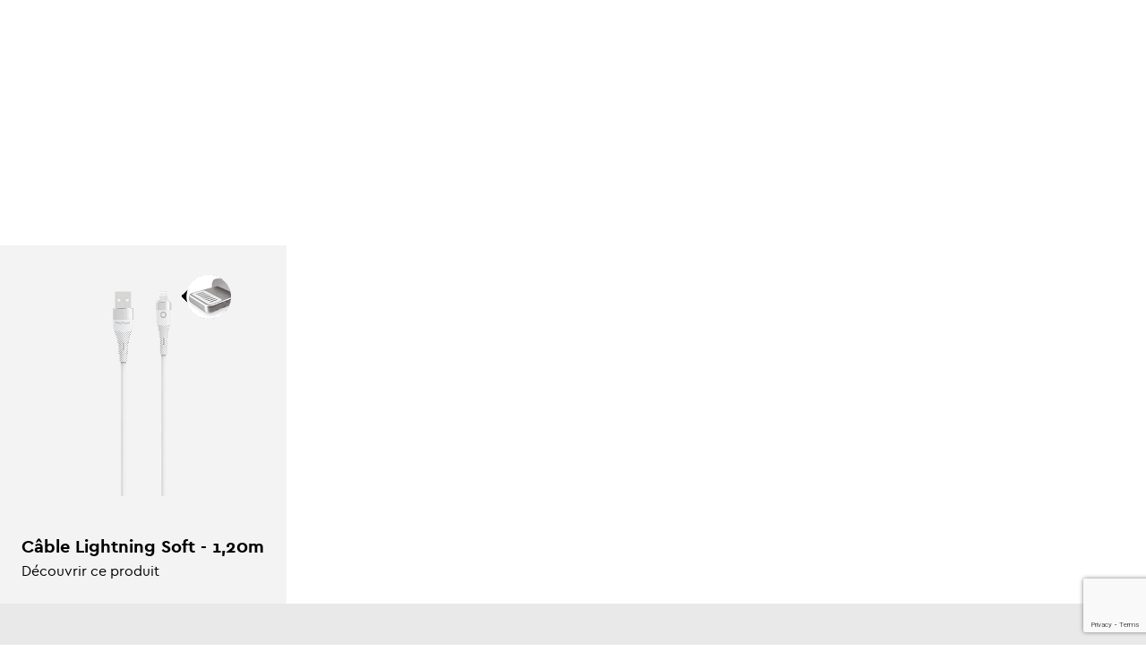

--- FILE ---
content_type: text/html; charset=UTF-8
request_url: https://www.keyouest.fr/product-tag/3662277027219/
body_size: 9597
content:
<!doctype html>
<html lang="fr-FR">
<head><style>img.lazy{min-height:1px}</style><link href="https://www.keyouest.fr/wp-content/plugins/w3-total-cache/pub/js/lazyload.min.js" as="script">
	<meta charset="UTF-8">
	<meta name="viewport" content="width=device-width, initial-scale=1">
	<link rel="profile" href="https://gmpg.org/xfn/11">

    <!-- Google Tag Manager -->
    <script>(function(w,d,s,l,i){w[l]=w[l]||[];w[l].push({'gtm.start':
                new Date().getTime(),event:'gtm.js'});var f=d.getElementsByTagName(s)[0],
            j=d.createElement(s),dl=l!='dataLayer'?'&l='+l:'';j.async=true;j.src=
            'https://www.googletagmanager.com/gtm.js?id='+i+dl;f.parentNode.insertBefore(j,f);
        })(window,document,'script','dataLayer','GTM-W32HPSH');</script>
    <!-- End Google Tag Manager -->

	<meta name='robots' content='index, follow, max-image-preview:large, max-snippet:-1, max-video-preview:-1' />
	<!-- Pixel Cat Facebook Pixel Code -->
	<script>
	!function(f,b,e,v,n,t,s){if(f.fbq)return;n=f.fbq=function(){n.callMethod?
	n.callMethod.apply(n,arguments):n.queue.push(arguments)};if(!f._fbq)f._fbq=n;
	n.push=n;n.loaded=!0;n.version='2.0';n.queue=[];t=b.createElement(e);t.async=!0;
	t.src=v;s=b.getElementsByTagName(e)[0];s.parentNode.insertBefore(t,s)}(window,
	document,'script','https://connect.facebook.net/en_US/fbevents.js' );
	fbq( 'init', '724323188636825' );	</script>
	<!-- DO NOT MODIFY -->
	<!-- End Facebook Pixel Code -->
	
<!-- Google Tag Manager for WordPress by gtm4wp.com -->
<script data-cfasync="false" data-pagespeed-no-defer>
	var gtm4wp_datalayer_name = "dataLayer";
	var dataLayer = dataLayer || [];
</script>
<!-- End Google Tag Manager for WordPress by gtm4wp.com -->
	<!-- This site is optimized with the Yoast SEO plugin v26.7 - https://yoast.com/wordpress/plugins/seo/ -->
	<title>Archives des 3662277027219 - KeyOuest</title>
	<link rel="canonical" href="https://www.keyouest.fr/product-tag/3662277027219/" />
	<meta property="og:locale" content="fr_FR" />
	<meta property="og:type" content="article" />
	<meta property="og:title" content="Archives des 3662277027219 - KeyOuest" />
	<meta property="og:url" content="https://www.keyouest.fr/product-tag/3662277027219/" />
	<meta property="og:site_name" content="KeyOuest" />
	<meta property="og:image" content="https://www.keyouest.fr/wp-content/uploads/2020/10/facebook.jpg" />
	<meta property="og:image:width" content="1200" />
	<meta property="og:image:height" content="630" />
	<meta property="og:image:type" content="image/jpeg" />
	<meta name="twitter:card" content="summary_large_image" />
	<script type="application/ld+json" class="yoast-schema-graph">{"@context":"https://schema.org","@graph":[{"@type":"CollectionPage","@id":"https://www.keyouest.fr/product-tag/3662277027219/","url":"https://www.keyouest.fr/product-tag/3662277027219/","name":"Archives des 3662277027219 - KeyOuest","isPartOf":{"@id":"https://www.keyouest.fr/#website"},"primaryImageOfPage":{"@id":"https://www.keyouest.fr/product-tag/3662277027219/#primaryimage"},"image":{"@id":"https://www.keyouest.fr/product-tag/3662277027219/#primaryimage"},"thumbnailUrl":"https://www.keyouest.fr/wp-content/uploads/2025/04/ph_3662277059487.png","breadcrumb":{"@id":"https://www.keyouest.fr/product-tag/3662277027219/#breadcrumb"},"inLanguage":"fr-FR"},{"@type":"ImageObject","inLanguage":"fr-FR","@id":"https://www.keyouest.fr/product-tag/3662277027219/#primaryimage","url":"https://www.keyouest.fr/wp-content/uploads/2025/04/ph_3662277059487.png","contentUrl":"https://www.keyouest.fr/wp-content/uploads/2025/04/ph_3662277059487.png","width":500,"height":500,"caption":"câble lightning soft blanc"},{"@type":"BreadcrumbList","@id":"https://www.keyouest.fr/product-tag/3662277027219/#breadcrumb","itemListElement":[{"@type":"ListItem","position":1,"name":"Accueil","item":"https://www.keyouest.fr/"},{"@type":"ListItem","position":2,"name":"3662277027219"}]},{"@type":"WebSite","@id":"https://www.keyouest.fr/#website","url":"https://www.keyouest.fr/","name":"KeyOuest","description":"solutions de mobilité innovantes","publisher":{"@id":"https://www.keyouest.fr/#organization"},"potentialAction":[{"@type":"SearchAction","target":{"@type":"EntryPoint","urlTemplate":"https://www.keyouest.fr/?s={search_term_string}"},"query-input":{"@type":"PropertyValueSpecification","valueRequired":true,"valueName":"search_term_string"}}],"inLanguage":"fr-FR"},{"@type":"Organization","@id":"https://www.keyouest.fr/#organization","name":"KeyOuest","url":"https://www.keyouest.fr/","logo":{"@type":"ImageObject","inLanguage":"fr-FR","@id":"https://www.keyouest.fr/#/schema/logo/image/","url":"https://www.keyouest.fr/wp-content/uploads/2023/09/LOGO-KO-NOIR-BASELINE.png","contentUrl":"https://www.keyouest.fr/wp-content/uploads/2023/09/LOGO-KO-NOIR-BASELINE.png","width":2422,"height":532,"caption":"KeyOuest"},"image":{"@id":"https://www.keyouest.fr/#/schema/logo/image/"},"sameAs":["https://www.facebook.com/keyouest.fr","https://www.instagram.com/keyouest_fr/"]}]}</script>
	<!-- / Yoast SEO plugin. -->


<link rel='dns-prefetch' href='//cdnjs.cloudflare.com' />
<link rel='dns-prefetch' href='//fonts.googleapis.com' />
<link rel="alternate" type="application/rss+xml" title="KeyOuest &raquo; Flux" href="https://www.keyouest.fr/feed/" />
<link rel="alternate" type="application/rss+xml" title="KeyOuest &raquo; Flux des commentaires" href="https://www.keyouest.fr/comments/feed/" />
<link rel="alternate" type="application/rss+xml" title="Flux pour KeyOuest &raquo; 3662277027219 Étiquette" href="https://www.keyouest.fr/product-tag/3662277027219/feed/" />
<style id='wp-img-auto-sizes-contain-inline-css' type='text/css'>
img:is([sizes=auto i],[sizes^="auto," i]){contain-intrinsic-size:3000px 1500px}
/*# sourceURL=wp-img-auto-sizes-contain-inline-css */
</style>
<style id='wp-emoji-styles-inline-css' type='text/css'>

	img.wp-smiley, img.emoji {
		display: inline !important;
		border: none !important;
		box-shadow: none !important;
		height: 1em !important;
		width: 1em !important;
		margin: 0 0.07em !important;
		vertical-align: -0.1em !important;
		background: none !important;
		padding: 0 !important;
	}
/*# sourceURL=wp-emoji-styles-inline-css */
</style>
<link rel='preload' as='style' onload="this.onload=null;this.rel='stylesheet'" id='contact-form-7-css' href='https://www.keyouest.fr/wp-content/plugins/contact-form-7/includes/css/styles.css?ver=6.1.4' type='text/css' media='all' />
<link rel='stylesheet' id='woocommerce-layout-css' href='https://www.keyouest.fr/wp-content/plugins/woocommerce/assets/css/woocommerce-layout.css?ver=10.4.3' type='text/css' media='all' />
<link rel='stylesheet' id='woocommerce-smallscreen-css' href='https://www.keyouest.fr/wp-content/plugins/woocommerce/assets/css/woocommerce-smallscreen.css?ver=10.4.3' type='text/css' media='only screen and (max-width: 768px)' />
<link rel='stylesheet' id='woocommerce-general-css' href='https://www.keyouest.fr/wp-content/plugins/woocommerce/assets/css/woocommerce.css?ver=10.4.3' type='text/css' media='all' />
<style id='woocommerce-inline-inline-css' type='text/css'>
.woocommerce form .form-row .required { visibility: visible; }
/*# sourceURL=woocommerce-inline-inline-css */
</style>
<link rel='preload' as='style' onload="this.onload=null;this.rel='stylesheet'" id='google-fonts-css' href='https://fonts.googleapis.com/css?family=Source+Sans+Pro%3A300%2C400%2C600%2C700&#038;display=swap&#038;ver=6.9' type='text/css' media='all' />
<link rel='stylesheet' id='genesii-starter-style-css' href='https://www.keyouest.fr/wp-content/themes/genesii-starter/style.css?ver=6.9' type='text/css' media='all' />
<link rel='stylesheet' id='genesii-starter-styles-css' href='https://www.keyouest.fr/wp-content/themes/genesii-starter/dist/styles.css?ver=6.9' type='text/css' media='all' />
<script type="text/javascript" src="https://www.keyouest.fr/wp-includes/js/jquery/jquery.min.js?ver=3.7.1" id="jquery-core-js"></script>
<script type="text/javascript" src="https://www.keyouest.fr/wp-includes/js/jquery/jquery-migrate.min.js?ver=3.4.1" id="jquery-migrate-js"></script>
<script type="text/javascript" src="https://www.keyouest.fr/wp-content/plugins/woocommerce/assets/js/jquery-blockui/jquery.blockUI.min.js?ver=2.7.0-wc.10.4.3" id="wc-jquery-blockui-js" defer="defer" data-wp-strategy="defer"></script>
<script type="text/javascript" id="wc-add-to-cart-js-extra">
/* <![CDATA[ */
var wc_add_to_cart_params = {"ajax_url":"/wp-admin/admin-ajax.php","wc_ajax_url":"/?wc-ajax=%%endpoint%%","i18n_view_cart":"Voir le panier","cart_url":"https://www.keyouest.fr/cart/","is_cart":"","cart_redirect_after_add":"no"};
//# sourceURL=wc-add-to-cart-js-extra
/* ]]> */
</script>
<script type="text/javascript" src="https://www.keyouest.fr/wp-content/plugins/woocommerce/assets/js/frontend/add-to-cart.min.js?ver=10.4.3" id="wc-add-to-cart-js" defer="defer" data-wp-strategy="defer"></script>
<script type="text/javascript" src="https://www.keyouest.fr/wp-content/plugins/woocommerce/assets/js/js-cookie/js.cookie.min.js?ver=2.1.4-wc.10.4.3" id="wc-js-cookie-js" defer="defer" data-wp-strategy="defer"></script>
<script type="text/javascript" id="woocommerce-js-extra">
/* <![CDATA[ */
var woocommerce_params = {"ajax_url":"/wp-admin/admin-ajax.php","wc_ajax_url":"/?wc-ajax=%%endpoint%%","i18n_password_show":"Show password","i18n_password_hide":"Hide password"};
//# sourceURL=woocommerce-js-extra
/* ]]> */
</script>
<script type="text/javascript" src="https://www.keyouest.fr/wp-content/plugins/woocommerce/assets/js/frontend/woocommerce.min.js?ver=10.4.3" id="woocommerce-js" defer="defer" data-wp-strategy="defer"></script>
<link rel="https://api.w.org/" href="https://www.keyouest.fr/wp-json/" /><link rel="alternate" title="JSON" type="application/json" href="https://www.keyouest.fr/wp-json/wp/v2/product_tag/1733" /><link rel="EditURI" type="application/rsd+xml" title="RSD" href="https://www.keyouest.fr/xmlrpc.php?rsd" />
<meta name="generator" content="WordPress 6.9" />
<meta name="generator" content="WooCommerce 10.4.3" />

<!-- Google Tag Manager for WordPress by gtm4wp.com -->
<!-- GTM Container placement set to off -->
<script data-cfasync="false" data-pagespeed-no-defer>
	var dataLayer_content = {"pagePostType":"product","pagePostType2":"tax-product","pageCategory":[]};
	dataLayer.push( dataLayer_content );
</script>
<script data-cfasync="false" data-pagespeed-no-defer>
	console.warn && console.warn("[GTM4WP] Google Tag Manager container code placement set to OFF !!!");
	console.warn && console.warn("[GTM4WP] Data layer codes are active but GTM container must be loaded using custom coding !!!");
</script>
<!-- End Google Tag Manager for WordPress by gtm4wp.com -->	<noscript><style>.woocommerce-product-gallery{ opacity: 1 !important; }</style></noscript>
	<link rel="icon" href="https://www.keyouest.fr/wp-content/uploads/2020/10/cropped-symbole-KO-noir-32x32.png" sizes="32x32" />
<link rel="icon" href="https://www.keyouest.fr/wp-content/uploads/2020/10/cropped-symbole-KO-noir-192x192.png" sizes="192x192" />
<link rel="apple-touch-icon" href="https://www.keyouest.fr/wp-content/uploads/2020/10/cropped-symbole-KO-noir-180x180.png" />
<meta name="msapplication-TileImage" content="https://www.keyouest.fr/wp-content/uploads/2020/10/cropped-symbole-KO-noir-270x270.png" />
		<style type="text/css" id="wp-custom-css">
			.post-type-archive-blog .site-title img, .single-blog .site-title img{
	filter: invert(1);
}		</style>
		
<link rel='stylesheet' id='wc-blocks-style-css' href='https://www.keyouest.fr/wp-content/plugins/woocommerce/assets/client/blocks/wc-blocks.css?ver=wc-10.4.3' type='text/css' media='all' />
</head>

<body data-rsssl=1 class="archive tax-product_tag term-1733 wp-theme-genesii-starter theme-genesii-starter woocommerce woocommerce-page woocommerce-no-js hfeed no-sidebar">

    <!-- Google Tag Manager (noscript) -->
    <noscript><iframe src="https://www.googletagmanager.com/ns.html?id=GTM-W32HPSH" height="0" width="0" style="display:none;visibility:hidden"></iframe></noscript>
    <!-- End Google Tag Manager (noscript) -->

<div id="page" class="site">
	<a class="skip-link screen-reader-text" href="#content">Skip to content</a>

	<header id="masthead" class="site-header py-3 site-header site-header-web">
        <div class="container-full">
            <div class="site-branding px-3 d-flex justify-content-between align-items-center flex-wrap">
                <h1 class="site-title m-0"><a href="https://www.keyouest.fr/" rel="home">
                                                    <img class="no-lazy" src="https://www.keyouest.fr/wp-content/themes/genesii-starter/dist/img/logo_white.svg" width="200">
                                            </a></h1>
                <div class="d-flex align-items-center my-1">
                    <form role="search" method="get" class="woocommerce-product-search" action="https://www.keyouest.fr/">
	<label class="screen-reader-text" for="woocommerce-product-search-field-0">Recherche pour:</label>
	<input type="search" id="woocommerce-product-search-field-0" class="search-field" placeholder="Chercher un produit" value="" name="s" />
	<button type="submit" value="Recherche"><i class="fa fa-search" aria-hidden="true"></i></button>
	<input type="hidden" name="post_type" value="product" />
</form>
                    <div class="ml-3 ml-lg-0 navbar-light d-block d-lg-none">
                        <button class="navbar-toggler" type="button" data-toggle="collapse" data-target="#navbarSupportedContent" aria-controls="navbarSupportedContent" aria-expanded="false" aria-label="Toggle navigation">
                            <span class="navbar-toggler-icon"></span>
                        </button>
                    </div>
                </div>
            </div><!-- .site-branding -->

            <nav class="navbar navbar-expand-lg navbar-light main-navigation px-0 py-3 d-flex justify-content-start justify-content-lg-end" id="site-navigation">

                <div class="collapse navbar-collapse" id="navbarSupportedContent">
                    <div class="d-flex flex-column flex-lg-row justify-content-lg-between w-100">
                        <div class="menu-left">
                            <div class="menu-menu-1-container"><ul id="primary-menu" class="menu"><li id="menu-item-26" class="menu-item menu-item-type-taxonomy menu-item-object-product_cat menu-item-26"><a href="https://www.keyouest.fr/product-category/audio/">Audio</a></li>
<li id="menu-item-27" class="menu-item menu-item-type-taxonomy menu-item-object-product_cat menu-item-27"><a href="https://www.keyouest.fr/product-category/informatique/">Informatique</a></li>
<li id="menu-item-28" class="menu-item menu-item-type-taxonomy menu-item-object-product_cat menu-item-has-children menu-item-28"><a href="https://www.keyouest.fr/product-category/stockage/">Stockage</a>
<ul class="sub-menu">
	<li id="menu-item-4825" class="menu-item menu-item-type-taxonomy menu-item-object-product_cat menu-item-4825"><a href="https://www.keyouest.fr/product-category/no-category/cles-usb/">Clés USB</a></li>
</ul>
</li>
<li id="menu-item-1121" class="menu-item menu-item-type-taxonomy menu-item-object-product_cat menu-item-1121"><a href="https://www.keyouest.fr/product-category/telephonie/">Téléphonie</a></li>
<li id="menu-item-30" class="menu-item menu-item-type-taxonomy menu-item-object-product_cat menu-item-30"><a href="https://www.keyouest.fr/product-category/entretien/">Entretien</a></li>
<li id="menu-item-5838" class="menu-item menu-item-type-taxonomy menu-item-object-product_cat menu-item-5838"><a href="https://www.keyouest.fr/product-category/ekogreen/">eKOgreen</a></li>
<li id="menu-item-6829" class="menu-item menu-item-type-taxonomy menu-item-object-product_cat menu-item-6829"><a href="https://www.keyouest.fr/product-category/keytime/">Keytime</a></li>
</ul></div>                        </div>
                        <div class="menu-right">
                            <div class="menu-menu-2-container"><ul id="menu-menu-2" class="menu"><li id="menu-item-4546" class="menu-item menu-item-type-custom menu-item-object-custom menu-item-has-children menu-item-4546"><a href="https://www.keyouest.fr/blog/">Blog</a>
<ul class="sub-menu">
	<li id="menu-item-41" class="menu-item menu-item-type-post_type menu-item-object-page menu-item-41"><a href="https://www.keyouest.fr/nouveautes-keyouest-accessoires-multimedia-originaux-et-tendance/">Nouveautés</a></li>
</ul>
</li>
<li id="menu-item-111" class="menu-item menu-item-type-post_type menu-item-object-page menu-item-111"><a href="https://www.keyouest.fr/keyouest-qui-sommes-nous/">Qui sommes-nous ?</a></li>
<li id="menu-item-116" class="menu-item menu-item-type-post_type menu-item-object-page menu-item-116"><a href="https://www.keyouest.fr/faq/">FAQ</a></li>
</ul></div>                        </div>
                    </div>
                </div>
            </nav>
        </div>
	</header><!-- #masthead -->

	<div id="content" class="site-content">
<div id="primary" class="content-area"><main id="main" class="site-main" role="main"><nav class="woocommerce-breadcrumb" aria-label="Breadcrumb"><a href="https://www.keyouest.fr">Accueil</a>&nbsp;&#47;&nbsp;Produits identifiés &ldquo;3662277027219&rdquo;</nav>    <header class="woocommerce-products-header d-flex flex-column justify-content-start align-items-center 3662277027219">

        <div class="content d-flex flex-column justify-content-start align-items-center">

		            <h1 class="woocommerce-products-header__title page-title">3662277027219</h1>

		
		
				
        <div class="woocommerce-products-filtres d-flex mt-4 flex-wrap">
			        </div>
        <div class="woocommerce-products-header__fond lazy" style="" data-bg=""></div>
        </div>
    </header>
<ul class="products columns-4 row m-0">
        <div class="container-fluid d-flex bloc-produits p-0 ">
            <div class="row w-100 m-0">

								<div class="col-md-6 col-lg-4 col-xl-3 item-produit item-produit-isotope p-4
even 3662277027219 lightning">
        <a href="https://www.keyouest.fr/product/cable-lightning-soft-1-20m/">
        <div style="" data-bg="https://www.keyouest.fr/wp-content/uploads/2025/04/ph_3662277059487.png" data-id="" class="item-produit-img lazy"></div>
        <div class="item-produit-title">Câble Lightning Soft - 1,20m</div>
        <div class="item-produit-link">Découvrir ce produit</div>
    </a>
	</div>
            </div>
        </div>

	</ul>
</main></div>
	</div><!-- #content -->

	<footer id="colophon" class="site-footer py-4 py-md-5">
		<div class="container-full">
            <div class="row m-0">
                <div class="col-md-6 col-lg-3 mb-4 mb-lg-0">
                    <a href="https://www.keyouest.fr/" rel="home" class="mb-4 d-block">
                        <img class="lazy" src="data:image/svg+xml,%3Csvg%20xmlns='http://www.w3.org/2000/svg'%20viewBox='0%200%20200%20200'%3E%3C/svg%3E" data-src="https://www.keyouest.fr/wp-content/themes/genesii-starter/dist/img/logo.svg" width="200">
                    </a>
                                        <a href="https://www.keyouest.fr/nous-contacter/" class="btn btn-black">Contactez-nous</a>
                </div>
                <div class="col-md-6 col-lg-3 mb-4 mb-lg-0">
                    <div class="footer-title-column mb-3">La société</div>
                    <div class="menu-menu-footer-container"><ul id="menu-menu-footer" class="menu"><li id="menu-item-43" class="menu-item menu-item-type-post_type menu-item-object-page menu-item-43"><a href="https://www.keyouest.fr/nouveautes-keyouest-accessoires-multimedia-originaux-et-tendance/">Nouveautés</a></li>
<li id="menu-item-44" class="menu-item menu-item-type-post_type menu-item-object-page menu-item-44"><a href="https://www.keyouest.fr/nous-contacter/">Contact</a></li>
<li id="menu-item-2388" class="menu-item menu-item-type-post_type_archive menu-item-object-presse menu-item-2388"><a href="https://www.keyouest.fr/presses/">Presse</a></li>
<li id="menu-item-149" class="menu-item menu-item-type-post_type menu-item-object-page menu-item-149"><a href="https://www.keyouest.fr/faq/">FAQ</a></li>
<li id="menu-item-4790" class="menu-item menu-item-type-post_type menu-item-object-page menu-item-4790"><a href="https://www.keyouest.fr/nous-contacter/">Nous contacter</a></li>
<li id="menu-item-7274" class="menu-item menu-item-type-post_type menu-item-object-page menu-item-7274"><a href="https://www.keyouest.fr/declarations-ue/">Déclarations UE</a></li>
</ul></div>                </div>
                <div class="col-md-6 col-lg-3 mb-4 mb-lg-0">
                    <div class="footer-title-column mb-3">Nos autres sites</div>
                    <div class="menu-menu-autres-sites-container"><ul id="menu-menu-autres-sites" class="menu"><li id="menu-item-55" class="menu-item menu-item-type-custom menu-item-object-custom menu-item-55"><a target="_blank" href="http://www.print3e.fr/">Print 3E</a></li>
<li id="menu-item-56" class="menu-item menu-item-type-custom menu-item-object-custom menu-item-56"><a target="_blank" href="http://www.srdi.net/">SRDi</a></li>
</ul></div>                </div>
                <div class="col-md-6 col-lg-3 menu-rs mb-4 mb-lg-0">
                    <div class="footer-title-column mb-3">Restez connectés !</div>
                    <div class="menu-menu-rs-container"><ul id="menu-menu-rs" class="menu"><li id="menu-item-2406" class="youtube menu-item menu-item-type-custom menu-item-object-custom menu-item-2406"><a href="https://www.youtube.com/channel/UCPjr7Z9YZFlcqYGpm7yXTRw">Youtube</a></li>
<li id="menu-item-5069" class="facebook menu-item menu-item-type-custom menu-item-object-custom menu-item-5069"><a href="https://www.facebook.com/keyouest.fr">Facebook</a></li>
<li id="menu-item-5081" class="instagram menu-item menu-item-type-custom menu-item-object-custom menu-item-5081"><a href="https://instagram.com/keyouest_fr?igshid=YmMyMTA2M2Y=">Instagram</a></li>
</ul></div>                    <div class="newsletter-form footer">
                        
<div class="wpcf7 no-js" id="wpcf7-f5067-o1" lang="fr-FR" dir="ltr" data-wpcf7-id="5067">
<div class="screen-reader-response"><p role="status" aria-live="polite" aria-atomic="true"></p> <ul></ul></div>
<form action="/product-tag/3662277027219/#wpcf7-f5067-o1" method="post" class="wpcf7-form init" aria-label="Formulaire de contact" novalidate="novalidate" data-status="init">
<fieldset class="hidden-fields-container"><input type="hidden" name="_wpcf7" value="5067" /><input type="hidden" name="_wpcf7_version" value="6.1.4" /><input type="hidden" name="_wpcf7_locale" value="fr_FR" /><input type="hidden" name="_wpcf7_unit_tag" value="wpcf7-f5067-o1" /><input type="hidden" name="_wpcf7_container_post" value="0" /><input type="hidden" name="_wpcf7_posted_data_hash" value="" /><input type="hidden" name="_wpcf7_recaptcha_response" value="" />
</fieldset>
<div class="footer-title-column">
	<p>Newsletter
	</p>
</div>
<p><label> <span class="wpcf7-form-control-wrap" data-name="email"><input size="40" maxlength="400" class="wpcf7-form-control wpcf7-email wpcf7-validates-as-required wpcf7-text wpcf7-validates-as-email" aria-required="true" aria-invalid="false" placeholder="votre@email.com" value="" type="email" name="email" /></span> </label>
</p>
<div class="checkbox">
	<p><span class="wpcf7-form-control-wrap" data-name="mailjet-opt-in"><span class="wpcf7-form-control wpcf7-checkbox wpcf7-validates-as-required"><span class="wpcf7-list-item first last"><input type="checkbox" name="mailjet-opt-in[]" value="Je consens au traitement de mes données, conformément à la politique de confidentialité et la protection des données" /><span class="wpcf7-list-item-label">Je consens au traitement de mes données, conformément à la politique de confidentialité et la protection des données</span></span></span></span>
	</p>
</div>
<p><input class="wpcf7-form-control wpcf7-submit has-spinner" type="submit" value="M&#039;abonner a la newsletter" />
</p><div class="wpcf7-response-output" aria-hidden="true"></div>
</form>
</div>
                    </div>


                </div>
            </div>
            <div class="site-footer-bottom mt-4 mt-md-5 d-flex align-items-center justify-content-between flex-wrap">
                <div>© SRDi 2026 All right reserved - <a href="https://www.keyouest.fr/mentions-legales/" class="link-muted">Mentions légales</a> - <a href="https://www.keyouest.fr/plan-du-site/" class="link-muted">Plan du site</a></div>
                <div>By <a href="https://www.agencegardeners.com" target="_blank"><strong>Gardeners</strong></a></div>
            </div>
        </div>
	</footer><!-- #colophon -->
</div><!-- #page -->

<script type="speculationrules">
{"prefetch":[{"source":"document","where":{"and":[{"href_matches":"/*"},{"not":{"href_matches":["/wp-*.php","/wp-admin/*","/wp-content/uploads/*","/wp-content/*","/wp-content/plugins/*","/wp-content/themes/genesii-starter/*","/*\\?(.+)"]}},{"not":{"selector_matches":"a[rel~=\"nofollow\"]"}},{"not":{"selector_matches":".no-prefetch, .no-prefetch a"}}]},"eagerness":"conservative"}]}
</script>
    <script>
        window.axeptioSettings = {
            clientId: "62c2fbc4af7d718cf8491f07",
            cookiesVersion: "rgpd-keyouest-fr",
        };

        (function(d, s) {
            var t = d.getElementsByTagName(s)[0], e = d.createElement(s);
            e.async = true; e.src = "//static.axept.io/sdk.js";
            t.parentNode.insertBefore(e, t);
        })(document, "script");
    </script>
    <script type="application/ld+json">{"@context":"https://schema.org/","@type":"BreadcrumbList","itemListElement":[{"@type":"ListItem","position":1,"item":{"name":"Accueil","@id":"https://www.keyouest.fr"}},{"@type":"ListItem","position":2,"item":{"name":"Produits identifi\u00e9s &amp;ldquo;3662277027219&amp;rdquo;","@id":"https://www.keyouest.fr/product-tag/3662277027219/"}}]}</script>	<script type='text/javascript'>
		(function () {
			var c = document.body.className;
			c = c.replace(/woocommerce-no-js/, 'woocommerce-js');
			document.body.className = c;
		})();
	</script>
	<script type="text/javascript" src="https://www.keyouest.fr/wp-includes/js/dist/hooks.min.js?ver=dd5603f07f9220ed27f1" id="wp-hooks-js"></script>
<script type="text/javascript" src="https://www.keyouest.fr/wp-includes/js/dist/i18n.min.js?ver=c26c3dc7bed366793375" id="wp-i18n-js"></script>
<script type="text/javascript" id="wp-i18n-js-after">
/* <![CDATA[ */
wp.i18n.setLocaleData( { 'text direction\u0004ltr': [ 'ltr' ] } );
//# sourceURL=wp-i18n-js-after
/* ]]> */
</script>
<script type="text/javascript" async="async" src="https://www.keyouest.fr/wp-content/plugins/contact-form-7/includes/swv/js/index.js?ver=6.1.4" id="swv-js"></script>
<script type="text/javascript" id="contact-form-7-js-before">
/* <![CDATA[ */
var wpcf7 = {
    "api": {
        "root": "https:\/\/www.keyouest.fr\/wp-json\/",
        "namespace": "contact-form-7\/v1"
    },
    "cached": 1
};
//# sourceURL=contact-form-7-js-before
/* ]]> */
</script>
<script type="text/javascript" async="async" src="https://www.keyouest.fr/wp-content/plugins/contact-form-7/includes/js/index.js?ver=6.1.4" id="contact-form-7-js"></script>
<script type="text/javascript" src="https://cdnjs.cloudflare.com/ajax/libs/OwlCarousel2/2.3.4/owl.carousel.min.js?ver=6.9" id="owl-carousel-script-js"></script>
<script type="text/javascript" src="https://www.keyouest.fr/wp-content/themes/genesii-starter/dist/index.js?ver=20151215" id="genesii-starter-scripts-js"></script>
<script type="text/javascript" src="https://www.keyouest.fr/wp-content/themes/genesii-starter/js/navigation.js?ver=20151215" id="genesii-starter-navigation-js"></script>
<script type="text/javascript" src="https://www.keyouest.fr/wp-content/themes/genesii-starter/js/skip-link-focus-fix.js?ver=20151215" id="genesii-starter-skip-link-focus-fix-js"></script>
<script type="text/javascript" src="https://www.keyouest.fr/wp-content/plugins/woocommerce/assets/js/sourcebuster/sourcebuster.min.js?ver=10.4.3" id="sourcebuster-js-js"></script>
<script type="text/javascript" id="wc-order-attribution-js-extra">
/* <![CDATA[ */
var wc_order_attribution = {"params":{"lifetime":1.0000000000000001e-5,"session":30,"base64":false,"ajaxurl":"https://www.keyouest.fr/wp-admin/admin-ajax.php","prefix":"wc_order_attribution_","allowTracking":true},"fields":{"source_type":"current.typ","referrer":"current_add.rf","utm_campaign":"current.cmp","utm_source":"current.src","utm_medium":"current.mdm","utm_content":"current.cnt","utm_id":"current.id","utm_term":"current.trm","utm_source_platform":"current.plt","utm_creative_format":"current.fmt","utm_marketing_tactic":"current.tct","session_entry":"current_add.ep","session_start_time":"current_add.fd","session_pages":"session.pgs","session_count":"udata.vst","user_agent":"udata.uag"}};
//# sourceURL=wc-order-attribution-js-extra
/* ]]> */
</script>
<script type="text/javascript" src="https://www.keyouest.fr/wp-content/plugins/woocommerce/assets/js/frontend/order-attribution.min.js?ver=10.4.3" id="wc-order-attribution-js"></script>
<script type="text/javascript" src="https://www.google.com/recaptcha/api.js?render=6LcMLeIZAAAAAJALmV1MYDwpgunA7Wpihr3U25r3&amp;ver=3.0" id="google-recaptcha-js"></script>
<script type="text/javascript" src="https://www.keyouest.fr/wp-includes/js/dist/vendor/wp-polyfill.min.js?ver=3.15.0" id="wp-polyfill-js"></script>
<script type="text/javascript" id="wpcf7-recaptcha-js-before">
/* <![CDATA[ */
var wpcf7_recaptcha = {
    "sitekey": "6LcMLeIZAAAAAJALmV1MYDwpgunA7Wpihr3U25r3",
    "actions": {
        "homepage": "homepage",
        "contactform": "contactform"
    }
};
//# sourceURL=wpcf7-recaptcha-js-before
/* ]]> */
</script>
<script type="text/javascript" async="async" src="https://www.keyouest.fr/wp-content/plugins/contact-form-7/modules/recaptcha/index.js?ver=6.1.4" id="wpcf7-recaptcha-js"></script>
<script type="text/javascript" id="fca_pc_client_js-js-extra">
/* <![CDATA[ */
var fcaPcEvents = [];
var fcaPcPost = {"title":"C\u00e2ble Lightning Soft - 1,20m","type":"product","id":"12091","categories":[]};
var fcaPcOptions = {"pixel_types":["Facebook Pixel"],"capis":[],"ajax_url":"https://www.keyouest.fr/wp-admin/admin-ajax.php","debug":"","edd_currency":"USD","nonce":"d2f71b1aa7","utm_support":"","user_parameters":"","edd_enabled":"","edd_delay":"0","woo_enabled":"","woo_delay":"0","woo_order_cookie":"","video_enabled":""};
//# sourceURL=fca_pc_client_js-js-extra
/* ]]> */
</script>
<script type="text/javascript" src="https://www.keyouest.fr/wp-content/plugins/facebook-conversion-pixel/pixel-cat.min.js?ver=3.2.0" id="fca_pc_client_js-js"></script>
<script type="text/javascript" src="https://www.keyouest.fr/wp-content/plugins/facebook-conversion-pixel/video.js?ver=6.9" id="fca_pc_video_js-js"></script>
<script id="wp-emoji-settings" type="application/json">
{"baseUrl":"https://s.w.org/images/core/emoji/17.0.2/72x72/","ext":".png","svgUrl":"https://s.w.org/images/core/emoji/17.0.2/svg/","svgExt":".svg","source":{"concatemoji":"https://www.keyouest.fr/wp-includes/js/wp-emoji-release.min.js?ver=6.9"}}
</script>
<script type="module">
/* <![CDATA[ */
/*! This file is auto-generated */
const a=JSON.parse(document.getElementById("wp-emoji-settings").textContent),o=(window._wpemojiSettings=a,"wpEmojiSettingsSupports"),s=["flag","emoji"];function i(e){try{var t={supportTests:e,timestamp:(new Date).valueOf()};sessionStorage.setItem(o,JSON.stringify(t))}catch(e){}}function c(e,t,n){e.clearRect(0,0,e.canvas.width,e.canvas.height),e.fillText(t,0,0);t=new Uint32Array(e.getImageData(0,0,e.canvas.width,e.canvas.height).data);e.clearRect(0,0,e.canvas.width,e.canvas.height),e.fillText(n,0,0);const a=new Uint32Array(e.getImageData(0,0,e.canvas.width,e.canvas.height).data);return t.every((e,t)=>e===a[t])}function p(e,t){e.clearRect(0,0,e.canvas.width,e.canvas.height),e.fillText(t,0,0);var n=e.getImageData(16,16,1,1);for(let e=0;e<n.data.length;e++)if(0!==n.data[e])return!1;return!0}function u(e,t,n,a){switch(t){case"flag":return n(e,"\ud83c\udff3\ufe0f\u200d\u26a7\ufe0f","\ud83c\udff3\ufe0f\u200b\u26a7\ufe0f")?!1:!n(e,"\ud83c\udde8\ud83c\uddf6","\ud83c\udde8\u200b\ud83c\uddf6")&&!n(e,"\ud83c\udff4\udb40\udc67\udb40\udc62\udb40\udc65\udb40\udc6e\udb40\udc67\udb40\udc7f","\ud83c\udff4\u200b\udb40\udc67\u200b\udb40\udc62\u200b\udb40\udc65\u200b\udb40\udc6e\u200b\udb40\udc67\u200b\udb40\udc7f");case"emoji":return!a(e,"\ud83e\u1fac8")}return!1}function f(e,t,n,a){let r;const o=(r="undefined"!=typeof WorkerGlobalScope&&self instanceof WorkerGlobalScope?new OffscreenCanvas(300,150):document.createElement("canvas")).getContext("2d",{willReadFrequently:!0}),s=(o.textBaseline="top",o.font="600 32px Arial",{});return e.forEach(e=>{s[e]=t(o,e,n,a)}),s}function r(e){var t=document.createElement("script");t.src=e,t.defer=!0,document.head.appendChild(t)}a.supports={everything:!0,everythingExceptFlag:!0},new Promise(t=>{let n=function(){try{var e=JSON.parse(sessionStorage.getItem(o));if("object"==typeof e&&"number"==typeof e.timestamp&&(new Date).valueOf()<e.timestamp+604800&&"object"==typeof e.supportTests)return e.supportTests}catch(e){}return null}();if(!n){if("undefined"!=typeof Worker&&"undefined"!=typeof OffscreenCanvas&&"undefined"!=typeof URL&&URL.createObjectURL&&"undefined"!=typeof Blob)try{var e="postMessage("+f.toString()+"("+[JSON.stringify(s),u.toString(),c.toString(),p.toString()].join(",")+"));",a=new Blob([e],{type:"text/javascript"});const r=new Worker(URL.createObjectURL(a),{name:"wpTestEmojiSupports"});return void(r.onmessage=e=>{i(n=e.data),r.terminate(),t(n)})}catch(e){}i(n=f(s,u,c,p))}t(n)}).then(e=>{for(const n in e)a.supports[n]=e[n],a.supports.everything=a.supports.everything&&a.supports[n],"flag"!==n&&(a.supports.everythingExceptFlag=a.supports.everythingExceptFlag&&a.supports[n]);var t;a.supports.everythingExceptFlag=a.supports.everythingExceptFlag&&!a.supports.flag,a.supports.everything||((t=a.source||{}).concatemoji?r(t.concatemoji):t.wpemoji&&t.twemoji&&(r(t.twemoji),r(t.wpemoji)))});
//# sourceURL=https://www.keyouest.fr/wp-includes/js/wp-emoji-loader.min.js
/* ]]> */
</script>
<script src="https://unpkg.com/isotope-layout@3/dist/isotope.pkgd.min.js"></script>
<script>window.w3tc_lazyload=1,window.lazyLoadOptions={elements_selector:".lazy",callback_loaded:function(t){var e;try{e=new CustomEvent("w3tc_lazyload_loaded",{detail:{e:t}})}catch(a){(e=document.createEvent("CustomEvent")).initCustomEvent("w3tc_lazyload_loaded",!1,!1,{e:t})}window.dispatchEvent(e)}}</script><script async src="https://www.keyouest.fr/wp-content/plugins/w3-total-cache/pub/js/lazyload.min.js"></script></body>
</html>

<!--
Performance optimized by W3 Total Cache. Learn more: https://www.boldgrid.com/w3-total-cache/?utm_source=w3tc&utm_medium=footer_comment&utm_campaign=free_plugin

Mise en cache de page à l’aide de Disk: Enhanced 
Chargement différé

Served from: www.keyouest.fr @ 2026-01-20 16:16:18 by W3 Total Cache
-->

--- FILE ---
content_type: text/html; charset=utf-8
request_url: https://www.google.com/recaptcha/api2/anchor?ar=1&k=6LcMLeIZAAAAAJALmV1MYDwpgunA7Wpihr3U25r3&co=aHR0cHM6Ly93d3cua2V5b3Vlc3QuZnI6NDQz&hl=en&v=PoyoqOPhxBO7pBk68S4YbpHZ&size=invisible&anchor-ms=20000&execute-ms=30000&cb=o45ccgms6w9d
body_size: 48791
content:
<!DOCTYPE HTML><html dir="ltr" lang="en"><head><meta http-equiv="Content-Type" content="text/html; charset=UTF-8">
<meta http-equiv="X-UA-Compatible" content="IE=edge">
<title>reCAPTCHA</title>
<style type="text/css">
/* cyrillic-ext */
@font-face {
  font-family: 'Roboto';
  font-style: normal;
  font-weight: 400;
  font-stretch: 100%;
  src: url(//fonts.gstatic.com/s/roboto/v48/KFO7CnqEu92Fr1ME7kSn66aGLdTylUAMa3GUBHMdazTgWw.woff2) format('woff2');
  unicode-range: U+0460-052F, U+1C80-1C8A, U+20B4, U+2DE0-2DFF, U+A640-A69F, U+FE2E-FE2F;
}
/* cyrillic */
@font-face {
  font-family: 'Roboto';
  font-style: normal;
  font-weight: 400;
  font-stretch: 100%;
  src: url(//fonts.gstatic.com/s/roboto/v48/KFO7CnqEu92Fr1ME7kSn66aGLdTylUAMa3iUBHMdazTgWw.woff2) format('woff2');
  unicode-range: U+0301, U+0400-045F, U+0490-0491, U+04B0-04B1, U+2116;
}
/* greek-ext */
@font-face {
  font-family: 'Roboto';
  font-style: normal;
  font-weight: 400;
  font-stretch: 100%;
  src: url(//fonts.gstatic.com/s/roboto/v48/KFO7CnqEu92Fr1ME7kSn66aGLdTylUAMa3CUBHMdazTgWw.woff2) format('woff2');
  unicode-range: U+1F00-1FFF;
}
/* greek */
@font-face {
  font-family: 'Roboto';
  font-style: normal;
  font-weight: 400;
  font-stretch: 100%;
  src: url(//fonts.gstatic.com/s/roboto/v48/KFO7CnqEu92Fr1ME7kSn66aGLdTylUAMa3-UBHMdazTgWw.woff2) format('woff2');
  unicode-range: U+0370-0377, U+037A-037F, U+0384-038A, U+038C, U+038E-03A1, U+03A3-03FF;
}
/* math */
@font-face {
  font-family: 'Roboto';
  font-style: normal;
  font-weight: 400;
  font-stretch: 100%;
  src: url(//fonts.gstatic.com/s/roboto/v48/KFO7CnqEu92Fr1ME7kSn66aGLdTylUAMawCUBHMdazTgWw.woff2) format('woff2');
  unicode-range: U+0302-0303, U+0305, U+0307-0308, U+0310, U+0312, U+0315, U+031A, U+0326-0327, U+032C, U+032F-0330, U+0332-0333, U+0338, U+033A, U+0346, U+034D, U+0391-03A1, U+03A3-03A9, U+03B1-03C9, U+03D1, U+03D5-03D6, U+03F0-03F1, U+03F4-03F5, U+2016-2017, U+2034-2038, U+203C, U+2040, U+2043, U+2047, U+2050, U+2057, U+205F, U+2070-2071, U+2074-208E, U+2090-209C, U+20D0-20DC, U+20E1, U+20E5-20EF, U+2100-2112, U+2114-2115, U+2117-2121, U+2123-214F, U+2190, U+2192, U+2194-21AE, U+21B0-21E5, U+21F1-21F2, U+21F4-2211, U+2213-2214, U+2216-22FF, U+2308-230B, U+2310, U+2319, U+231C-2321, U+2336-237A, U+237C, U+2395, U+239B-23B7, U+23D0, U+23DC-23E1, U+2474-2475, U+25AF, U+25B3, U+25B7, U+25BD, U+25C1, U+25CA, U+25CC, U+25FB, U+266D-266F, U+27C0-27FF, U+2900-2AFF, U+2B0E-2B11, U+2B30-2B4C, U+2BFE, U+3030, U+FF5B, U+FF5D, U+1D400-1D7FF, U+1EE00-1EEFF;
}
/* symbols */
@font-face {
  font-family: 'Roboto';
  font-style: normal;
  font-weight: 400;
  font-stretch: 100%;
  src: url(//fonts.gstatic.com/s/roboto/v48/KFO7CnqEu92Fr1ME7kSn66aGLdTylUAMaxKUBHMdazTgWw.woff2) format('woff2');
  unicode-range: U+0001-000C, U+000E-001F, U+007F-009F, U+20DD-20E0, U+20E2-20E4, U+2150-218F, U+2190, U+2192, U+2194-2199, U+21AF, U+21E6-21F0, U+21F3, U+2218-2219, U+2299, U+22C4-22C6, U+2300-243F, U+2440-244A, U+2460-24FF, U+25A0-27BF, U+2800-28FF, U+2921-2922, U+2981, U+29BF, U+29EB, U+2B00-2BFF, U+4DC0-4DFF, U+FFF9-FFFB, U+10140-1018E, U+10190-1019C, U+101A0, U+101D0-101FD, U+102E0-102FB, U+10E60-10E7E, U+1D2C0-1D2D3, U+1D2E0-1D37F, U+1F000-1F0FF, U+1F100-1F1AD, U+1F1E6-1F1FF, U+1F30D-1F30F, U+1F315, U+1F31C, U+1F31E, U+1F320-1F32C, U+1F336, U+1F378, U+1F37D, U+1F382, U+1F393-1F39F, U+1F3A7-1F3A8, U+1F3AC-1F3AF, U+1F3C2, U+1F3C4-1F3C6, U+1F3CA-1F3CE, U+1F3D4-1F3E0, U+1F3ED, U+1F3F1-1F3F3, U+1F3F5-1F3F7, U+1F408, U+1F415, U+1F41F, U+1F426, U+1F43F, U+1F441-1F442, U+1F444, U+1F446-1F449, U+1F44C-1F44E, U+1F453, U+1F46A, U+1F47D, U+1F4A3, U+1F4B0, U+1F4B3, U+1F4B9, U+1F4BB, U+1F4BF, U+1F4C8-1F4CB, U+1F4D6, U+1F4DA, U+1F4DF, U+1F4E3-1F4E6, U+1F4EA-1F4ED, U+1F4F7, U+1F4F9-1F4FB, U+1F4FD-1F4FE, U+1F503, U+1F507-1F50B, U+1F50D, U+1F512-1F513, U+1F53E-1F54A, U+1F54F-1F5FA, U+1F610, U+1F650-1F67F, U+1F687, U+1F68D, U+1F691, U+1F694, U+1F698, U+1F6AD, U+1F6B2, U+1F6B9-1F6BA, U+1F6BC, U+1F6C6-1F6CF, U+1F6D3-1F6D7, U+1F6E0-1F6EA, U+1F6F0-1F6F3, U+1F6F7-1F6FC, U+1F700-1F7FF, U+1F800-1F80B, U+1F810-1F847, U+1F850-1F859, U+1F860-1F887, U+1F890-1F8AD, U+1F8B0-1F8BB, U+1F8C0-1F8C1, U+1F900-1F90B, U+1F93B, U+1F946, U+1F984, U+1F996, U+1F9E9, U+1FA00-1FA6F, U+1FA70-1FA7C, U+1FA80-1FA89, U+1FA8F-1FAC6, U+1FACE-1FADC, U+1FADF-1FAE9, U+1FAF0-1FAF8, U+1FB00-1FBFF;
}
/* vietnamese */
@font-face {
  font-family: 'Roboto';
  font-style: normal;
  font-weight: 400;
  font-stretch: 100%;
  src: url(//fonts.gstatic.com/s/roboto/v48/KFO7CnqEu92Fr1ME7kSn66aGLdTylUAMa3OUBHMdazTgWw.woff2) format('woff2');
  unicode-range: U+0102-0103, U+0110-0111, U+0128-0129, U+0168-0169, U+01A0-01A1, U+01AF-01B0, U+0300-0301, U+0303-0304, U+0308-0309, U+0323, U+0329, U+1EA0-1EF9, U+20AB;
}
/* latin-ext */
@font-face {
  font-family: 'Roboto';
  font-style: normal;
  font-weight: 400;
  font-stretch: 100%;
  src: url(//fonts.gstatic.com/s/roboto/v48/KFO7CnqEu92Fr1ME7kSn66aGLdTylUAMa3KUBHMdazTgWw.woff2) format('woff2');
  unicode-range: U+0100-02BA, U+02BD-02C5, U+02C7-02CC, U+02CE-02D7, U+02DD-02FF, U+0304, U+0308, U+0329, U+1D00-1DBF, U+1E00-1E9F, U+1EF2-1EFF, U+2020, U+20A0-20AB, U+20AD-20C0, U+2113, U+2C60-2C7F, U+A720-A7FF;
}
/* latin */
@font-face {
  font-family: 'Roboto';
  font-style: normal;
  font-weight: 400;
  font-stretch: 100%;
  src: url(//fonts.gstatic.com/s/roboto/v48/KFO7CnqEu92Fr1ME7kSn66aGLdTylUAMa3yUBHMdazQ.woff2) format('woff2');
  unicode-range: U+0000-00FF, U+0131, U+0152-0153, U+02BB-02BC, U+02C6, U+02DA, U+02DC, U+0304, U+0308, U+0329, U+2000-206F, U+20AC, U+2122, U+2191, U+2193, U+2212, U+2215, U+FEFF, U+FFFD;
}
/* cyrillic-ext */
@font-face {
  font-family: 'Roboto';
  font-style: normal;
  font-weight: 500;
  font-stretch: 100%;
  src: url(//fonts.gstatic.com/s/roboto/v48/KFO7CnqEu92Fr1ME7kSn66aGLdTylUAMa3GUBHMdazTgWw.woff2) format('woff2');
  unicode-range: U+0460-052F, U+1C80-1C8A, U+20B4, U+2DE0-2DFF, U+A640-A69F, U+FE2E-FE2F;
}
/* cyrillic */
@font-face {
  font-family: 'Roboto';
  font-style: normal;
  font-weight: 500;
  font-stretch: 100%;
  src: url(//fonts.gstatic.com/s/roboto/v48/KFO7CnqEu92Fr1ME7kSn66aGLdTylUAMa3iUBHMdazTgWw.woff2) format('woff2');
  unicode-range: U+0301, U+0400-045F, U+0490-0491, U+04B0-04B1, U+2116;
}
/* greek-ext */
@font-face {
  font-family: 'Roboto';
  font-style: normal;
  font-weight: 500;
  font-stretch: 100%;
  src: url(//fonts.gstatic.com/s/roboto/v48/KFO7CnqEu92Fr1ME7kSn66aGLdTylUAMa3CUBHMdazTgWw.woff2) format('woff2');
  unicode-range: U+1F00-1FFF;
}
/* greek */
@font-face {
  font-family: 'Roboto';
  font-style: normal;
  font-weight: 500;
  font-stretch: 100%;
  src: url(//fonts.gstatic.com/s/roboto/v48/KFO7CnqEu92Fr1ME7kSn66aGLdTylUAMa3-UBHMdazTgWw.woff2) format('woff2');
  unicode-range: U+0370-0377, U+037A-037F, U+0384-038A, U+038C, U+038E-03A1, U+03A3-03FF;
}
/* math */
@font-face {
  font-family: 'Roboto';
  font-style: normal;
  font-weight: 500;
  font-stretch: 100%;
  src: url(//fonts.gstatic.com/s/roboto/v48/KFO7CnqEu92Fr1ME7kSn66aGLdTylUAMawCUBHMdazTgWw.woff2) format('woff2');
  unicode-range: U+0302-0303, U+0305, U+0307-0308, U+0310, U+0312, U+0315, U+031A, U+0326-0327, U+032C, U+032F-0330, U+0332-0333, U+0338, U+033A, U+0346, U+034D, U+0391-03A1, U+03A3-03A9, U+03B1-03C9, U+03D1, U+03D5-03D6, U+03F0-03F1, U+03F4-03F5, U+2016-2017, U+2034-2038, U+203C, U+2040, U+2043, U+2047, U+2050, U+2057, U+205F, U+2070-2071, U+2074-208E, U+2090-209C, U+20D0-20DC, U+20E1, U+20E5-20EF, U+2100-2112, U+2114-2115, U+2117-2121, U+2123-214F, U+2190, U+2192, U+2194-21AE, U+21B0-21E5, U+21F1-21F2, U+21F4-2211, U+2213-2214, U+2216-22FF, U+2308-230B, U+2310, U+2319, U+231C-2321, U+2336-237A, U+237C, U+2395, U+239B-23B7, U+23D0, U+23DC-23E1, U+2474-2475, U+25AF, U+25B3, U+25B7, U+25BD, U+25C1, U+25CA, U+25CC, U+25FB, U+266D-266F, U+27C0-27FF, U+2900-2AFF, U+2B0E-2B11, U+2B30-2B4C, U+2BFE, U+3030, U+FF5B, U+FF5D, U+1D400-1D7FF, U+1EE00-1EEFF;
}
/* symbols */
@font-face {
  font-family: 'Roboto';
  font-style: normal;
  font-weight: 500;
  font-stretch: 100%;
  src: url(//fonts.gstatic.com/s/roboto/v48/KFO7CnqEu92Fr1ME7kSn66aGLdTylUAMaxKUBHMdazTgWw.woff2) format('woff2');
  unicode-range: U+0001-000C, U+000E-001F, U+007F-009F, U+20DD-20E0, U+20E2-20E4, U+2150-218F, U+2190, U+2192, U+2194-2199, U+21AF, U+21E6-21F0, U+21F3, U+2218-2219, U+2299, U+22C4-22C6, U+2300-243F, U+2440-244A, U+2460-24FF, U+25A0-27BF, U+2800-28FF, U+2921-2922, U+2981, U+29BF, U+29EB, U+2B00-2BFF, U+4DC0-4DFF, U+FFF9-FFFB, U+10140-1018E, U+10190-1019C, U+101A0, U+101D0-101FD, U+102E0-102FB, U+10E60-10E7E, U+1D2C0-1D2D3, U+1D2E0-1D37F, U+1F000-1F0FF, U+1F100-1F1AD, U+1F1E6-1F1FF, U+1F30D-1F30F, U+1F315, U+1F31C, U+1F31E, U+1F320-1F32C, U+1F336, U+1F378, U+1F37D, U+1F382, U+1F393-1F39F, U+1F3A7-1F3A8, U+1F3AC-1F3AF, U+1F3C2, U+1F3C4-1F3C6, U+1F3CA-1F3CE, U+1F3D4-1F3E0, U+1F3ED, U+1F3F1-1F3F3, U+1F3F5-1F3F7, U+1F408, U+1F415, U+1F41F, U+1F426, U+1F43F, U+1F441-1F442, U+1F444, U+1F446-1F449, U+1F44C-1F44E, U+1F453, U+1F46A, U+1F47D, U+1F4A3, U+1F4B0, U+1F4B3, U+1F4B9, U+1F4BB, U+1F4BF, U+1F4C8-1F4CB, U+1F4D6, U+1F4DA, U+1F4DF, U+1F4E3-1F4E6, U+1F4EA-1F4ED, U+1F4F7, U+1F4F9-1F4FB, U+1F4FD-1F4FE, U+1F503, U+1F507-1F50B, U+1F50D, U+1F512-1F513, U+1F53E-1F54A, U+1F54F-1F5FA, U+1F610, U+1F650-1F67F, U+1F687, U+1F68D, U+1F691, U+1F694, U+1F698, U+1F6AD, U+1F6B2, U+1F6B9-1F6BA, U+1F6BC, U+1F6C6-1F6CF, U+1F6D3-1F6D7, U+1F6E0-1F6EA, U+1F6F0-1F6F3, U+1F6F7-1F6FC, U+1F700-1F7FF, U+1F800-1F80B, U+1F810-1F847, U+1F850-1F859, U+1F860-1F887, U+1F890-1F8AD, U+1F8B0-1F8BB, U+1F8C0-1F8C1, U+1F900-1F90B, U+1F93B, U+1F946, U+1F984, U+1F996, U+1F9E9, U+1FA00-1FA6F, U+1FA70-1FA7C, U+1FA80-1FA89, U+1FA8F-1FAC6, U+1FACE-1FADC, U+1FADF-1FAE9, U+1FAF0-1FAF8, U+1FB00-1FBFF;
}
/* vietnamese */
@font-face {
  font-family: 'Roboto';
  font-style: normal;
  font-weight: 500;
  font-stretch: 100%;
  src: url(//fonts.gstatic.com/s/roboto/v48/KFO7CnqEu92Fr1ME7kSn66aGLdTylUAMa3OUBHMdazTgWw.woff2) format('woff2');
  unicode-range: U+0102-0103, U+0110-0111, U+0128-0129, U+0168-0169, U+01A0-01A1, U+01AF-01B0, U+0300-0301, U+0303-0304, U+0308-0309, U+0323, U+0329, U+1EA0-1EF9, U+20AB;
}
/* latin-ext */
@font-face {
  font-family: 'Roboto';
  font-style: normal;
  font-weight: 500;
  font-stretch: 100%;
  src: url(//fonts.gstatic.com/s/roboto/v48/KFO7CnqEu92Fr1ME7kSn66aGLdTylUAMa3KUBHMdazTgWw.woff2) format('woff2');
  unicode-range: U+0100-02BA, U+02BD-02C5, U+02C7-02CC, U+02CE-02D7, U+02DD-02FF, U+0304, U+0308, U+0329, U+1D00-1DBF, U+1E00-1E9F, U+1EF2-1EFF, U+2020, U+20A0-20AB, U+20AD-20C0, U+2113, U+2C60-2C7F, U+A720-A7FF;
}
/* latin */
@font-face {
  font-family: 'Roboto';
  font-style: normal;
  font-weight: 500;
  font-stretch: 100%;
  src: url(//fonts.gstatic.com/s/roboto/v48/KFO7CnqEu92Fr1ME7kSn66aGLdTylUAMa3yUBHMdazQ.woff2) format('woff2');
  unicode-range: U+0000-00FF, U+0131, U+0152-0153, U+02BB-02BC, U+02C6, U+02DA, U+02DC, U+0304, U+0308, U+0329, U+2000-206F, U+20AC, U+2122, U+2191, U+2193, U+2212, U+2215, U+FEFF, U+FFFD;
}
/* cyrillic-ext */
@font-face {
  font-family: 'Roboto';
  font-style: normal;
  font-weight: 900;
  font-stretch: 100%;
  src: url(//fonts.gstatic.com/s/roboto/v48/KFO7CnqEu92Fr1ME7kSn66aGLdTylUAMa3GUBHMdazTgWw.woff2) format('woff2');
  unicode-range: U+0460-052F, U+1C80-1C8A, U+20B4, U+2DE0-2DFF, U+A640-A69F, U+FE2E-FE2F;
}
/* cyrillic */
@font-face {
  font-family: 'Roboto';
  font-style: normal;
  font-weight: 900;
  font-stretch: 100%;
  src: url(//fonts.gstatic.com/s/roboto/v48/KFO7CnqEu92Fr1ME7kSn66aGLdTylUAMa3iUBHMdazTgWw.woff2) format('woff2');
  unicode-range: U+0301, U+0400-045F, U+0490-0491, U+04B0-04B1, U+2116;
}
/* greek-ext */
@font-face {
  font-family: 'Roboto';
  font-style: normal;
  font-weight: 900;
  font-stretch: 100%;
  src: url(//fonts.gstatic.com/s/roboto/v48/KFO7CnqEu92Fr1ME7kSn66aGLdTylUAMa3CUBHMdazTgWw.woff2) format('woff2');
  unicode-range: U+1F00-1FFF;
}
/* greek */
@font-face {
  font-family: 'Roboto';
  font-style: normal;
  font-weight: 900;
  font-stretch: 100%;
  src: url(//fonts.gstatic.com/s/roboto/v48/KFO7CnqEu92Fr1ME7kSn66aGLdTylUAMa3-UBHMdazTgWw.woff2) format('woff2');
  unicode-range: U+0370-0377, U+037A-037F, U+0384-038A, U+038C, U+038E-03A1, U+03A3-03FF;
}
/* math */
@font-face {
  font-family: 'Roboto';
  font-style: normal;
  font-weight: 900;
  font-stretch: 100%;
  src: url(//fonts.gstatic.com/s/roboto/v48/KFO7CnqEu92Fr1ME7kSn66aGLdTylUAMawCUBHMdazTgWw.woff2) format('woff2');
  unicode-range: U+0302-0303, U+0305, U+0307-0308, U+0310, U+0312, U+0315, U+031A, U+0326-0327, U+032C, U+032F-0330, U+0332-0333, U+0338, U+033A, U+0346, U+034D, U+0391-03A1, U+03A3-03A9, U+03B1-03C9, U+03D1, U+03D5-03D6, U+03F0-03F1, U+03F4-03F5, U+2016-2017, U+2034-2038, U+203C, U+2040, U+2043, U+2047, U+2050, U+2057, U+205F, U+2070-2071, U+2074-208E, U+2090-209C, U+20D0-20DC, U+20E1, U+20E5-20EF, U+2100-2112, U+2114-2115, U+2117-2121, U+2123-214F, U+2190, U+2192, U+2194-21AE, U+21B0-21E5, U+21F1-21F2, U+21F4-2211, U+2213-2214, U+2216-22FF, U+2308-230B, U+2310, U+2319, U+231C-2321, U+2336-237A, U+237C, U+2395, U+239B-23B7, U+23D0, U+23DC-23E1, U+2474-2475, U+25AF, U+25B3, U+25B7, U+25BD, U+25C1, U+25CA, U+25CC, U+25FB, U+266D-266F, U+27C0-27FF, U+2900-2AFF, U+2B0E-2B11, U+2B30-2B4C, U+2BFE, U+3030, U+FF5B, U+FF5D, U+1D400-1D7FF, U+1EE00-1EEFF;
}
/* symbols */
@font-face {
  font-family: 'Roboto';
  font-style: normal;
  font-weight: 900;
  font-stretch: 100%;
  src: url(//fonts.gstatic.com/s/roboto/v48/KFO7CnqEu92Fr1ME7kSn66aGLdTylUAMaxKUBHMdazTgWw.woff2) format('woff2');
  unicode-range: U+0001-000C, U+000E-001F, U+007F-009F, U+20DD-20E0, U+20E2-20E4, U+2150-218F, U+2190, U+2192, U+2194-2199, U+21AF, U+21E6-21F0, U+21F3, U+2218-2219, U+2299, U+22C4-22C6, U+2300-243F, U+2440-244A, U+2460-24FF, U+25A0-27BF, U+2800-28FF, U+2921-2922, U+2981, U+29BF, U+29EB, U+2B00-2BFF, U+4DC0-4DFF, U+FFF9-FFFB, U+10140-1018E, U+10190-1019C, U+101A0, U+101D0-101FD, U+102E0-102FB, U+10E60-10E7E, U+1D2C0-1D2D3, U+1D2E0-1D37F, U+1F000-1F0FF, U+1F100-1F1AD, U+1F1E6-1F1FF, U+1F30D-1F30F, U+1F315, U+1F31C, U+1F31E, U+1F320-1F32C, U+1F336, U+1F378, U+1F37D, U+1F382, U+1F393-1F39F, U+1F3A7-1F3A8, U+1F3AC-1F3AF, U+1F3C2, U+1F3C4-1F3C6, U+1F3CA-1F3CE, U+1F3D4-1F3E0, U+1F3ED, U+1F3F1-1F3F3, U+1F3F5-1F3F7, U+1F408, U+1F415, U+1F41F, U+1F426, U+1F43F, U+1F441-1F442, U+1F444, U+1F446-1F449, U+1F44C-1F44E, U+1F453, U+1F46A, U+1F47D, U+1F4A3, U+1F4B0, U+1F4B3, U+1F4B9, U+1F4BB, U+1F4BF, U+1F4C8-1F4CB, U+1F4D6, U+1F4DA, U+1F4DF, U+1F4E3-1F4E6, U+1F4EA-1F4ED, U+1F4F7, U+1F4F9-1F4FB, U+1F4FD-1F4FE, U+1F503, U+1F507-1F50B, U+1F50D, U+1F512-1F513, U+1F53E-1F54A, U+1F54F-1F5FA, U+1F610, U+1F650-1F67F, U+1F687, U+1F68D, U+1F691, U+1F694, U+1F698, U+1F6AD, U+1F6B2, U+1F6B9-1F6BA, U+1F6BC, U+1F6C6-1F6CF, U+1F6D3-1F6D7, U+1F6E0-1F6EA, U+1F6F0-1F6F3, U+1F6F7-1F6FC, U+1F700-1F7FF, U+1F800-1F80B, U+1F810-1F847, U+1F850-1F859, U+1F860-1F887, U+1F890-1F8AD, U+1F8B0-1F8BB, U+1F8C0-1F8C1, U+1F900-1F90B, U+1F93B, U+1F946, U+1F984, U+1F996, U+1F9E9, U+1FA00-1FA6F, U+1FA70-1FA7C, U+1FA80-1FA89, U+1FA8F-1FAC6, U+1FACE-1FADC, U+1FADF-1FAE9, U+1FAF0-1FAF8, U+1FB00-1FBFF;
}
/* vietnamese */
@font-face {
  font-family: 'Roboto';
  font-style: normal;
  font-weight: 900;
  font-stretch: 100%;
  src: url(//fonts.gstatic.com/s/roboto/v48/KFO7CnqEu92Fr1ME7kSn66aGLdTylUAMa3OUBHMdazTgWw.woff2) format('woff2');
  unicode-range: U+0102-0103, U+0110-0111, U+0128-0129, U+0168-0169, U+01A0-01A1, U+01AF-01B0, U+0300-0301, U+0303-0304, U+0308-0309, U+0323, U+0329, U+1EA0-1EF9, U+20AB;
}
/* latin-ext */
@font-face {
  font-family: 'Roboto';
  font-style: normal;
  font-weight: 900;
  font-stretch: 100%;
  src: url(//fonts.gstatic.com/s/roboto/v48/KFO7CnqEu92Fr1ME7kSn66aGLdTylUAMa3KUBHMdazTgWw.woff2) format('woff2');
  unicode-range: U+0100-02BA, U+02BD-02C5, U+02C7-02CC, U+02CE-02D7, U+02DD-02FF, U+0304, U+0308, U+0329, U+1D00-1DBF, U+1E00-1E9F, U+1EF2-1EFF, U+2020, U+20A0-20AB, U+20AD-20C0, U+2113, U+2C60-2C7F, U+A720-A7FF;
}
/* latin */
@font-face {
  font-family: 'Roboto';
  font-style: normal;
  font-weight: 900;
  font-stretch: 100%;
  src: url(//fonts.gstatic.com/s/roboto/v48/KFO7CnqEu92Fr1ME7kSn66aGLdTylUAMa3yUBHMdazQ.woff2) format('woff2');
  unicode-range: U+0000-00FF, U+0131, U+0152-0153, U+02BB-02BC, U+02C6, U+02DA, U+02DC, U+0304, U+0308, U+0329, U+2000-206F, U+20AC, U+2122, U+2191, U+2193, U+2212, U+2215, U+FEFF, U+FFFD;
}

</style>
<link rel="stylesheet" type="text/css" href="https://www.gstatic.com/recaptcha/releases/PoyoqOPhxBO7pBk68S4YbpHZ/styles__ltr.css">
<script nonce="A20A8HDzSCYLaxG8F34pPA" type="text/javascript">window['__recaptcha_api'] = 'https://www.google.com/recaptcha/api2/';</script>
<script type="text/javascript" src="https://www.gstatic.com/recaptcha/releases/PoyoqOPhxBO7pBk68S4YbpHZ/recaptcha__en.js" nonce="A20A8HDzSCYLaxG8F34pPA">
      
    </script></head>
<body><div id="rc-anchor-alert" class="rc-anchor-alert"></div>
<input type="hidden" id="recaptcha-token" value="[base64]">
<script type="text/javascript" nonce="A20A8HDzSCYLaxG8F34pPA">
      recaptcha.anchor.Main.init("[\x22ainput\x22,[\x22bgdata\x22,\x22\x22,\[base64]/[base64]/[base64]/ZyhXLGgpOnEoW04sMjEsbF0sVywwKSxoKSxmYWxzZSxmYWxzZSl9Y2F0Y2goayl7RygzNTgsVyk/[base64]/[base64]/[base64]/[base64]/[base64]/[base64]/[base64]/bmV3IEJbT10oRFswXSk6dz09Mj9uZXcgQltPXShEWzBdLERbMV0pOnc9PTM/bmV3IEJbT10oRFswXSxEWzFdLERbMl0pOnc9PTQ/[base64]/[base64]/[base64]/[base64]/[base64]\\u003d\x22,\[base64]\\u003d\\u003d\x22,\x22wobDisKvw6QAw7vCm8KRQsOBScOjG8OkDzwvwogHw7VALcOBwostdhvDjMKcBMKOaTHClcO8wpzDtzDCrcK4w54Dwoo0wqMSw4bCswkRPsKpVFdiDsKNw4ZqERI/woPCiyLCmSVBw4HDilfDvXXCqFNVw4E7wrzDs0B/[base64]/CssKNP1gJwpnCp8KCFsKwd8KqwojCiMOaw4pRc2swf8OyRRtQFUQjw6nCmsKreGl5VnNEIcK9wpxww4N8w5Y9wqY/w6PClVAqBcO6w7QdVMOcwpXDmAIVw7/Dl3jCj8Kcd0rCg8OAVTg6w5Ruw512w4paV8KXf8OnK1PChcO5H8KcXzIVUMO7wrY5w6dxL8OsXEApwpXCnGwyCcK4BkvDmnfDoMKdw7nCtGldbMKoD8K9KDnDvcOSPRnClcObX1XCj8KNSV/DssKcKzbChhfDlyLCtwvDnUnDrCEhwoPCmMO/RcKfw4AjwoRbwpjCvMKBNUFJIRRzwoPDhMK6w6wcwobCtmLCgBEOKFrCisKnXgDDt8KcBlzDu8KnQUvDkQ7DpMOWBRjCrRnDpMKywr1ufMOyPE9pw59dwovCjcKJw4x2Cwgmw6HDrsKxM8OVwprDpsOcw7t3wpQ/LRR9Mh/[base64]/DuCEXbsK8LMOrPCkPw7JRRSHDlcKwWMKPw7MYUcKTVXHDj1DCpcKdwo/CgcKwwp5lPMKiWcKfwpDDusK7w7N+w5PDhCzCtcKswoEWUitoLA4HwrrCu8KZZcOlSsKxNQPCgzzCpsKDw6YVwpsNNcOsWzZLw7nChMKXaGhKRzPClcKbJXnDh0BrScOgEsKjbxstwqDDn8OfwrnDqSccVMOYw4/CnsKcw6k2w4xkw5txwqHDg8OsYMO8NMOQw78Iwo4+KcKvJ0wuw4jCuzU0w6DCpRQnwq/DhGrCtEkcw5fClMOhwo1uKTPDtMOswqEfOcOVW8K4w4AxPsKdGWAYW0zDj8KSW8OzFMOVLyZxacONCMKHTG5uGjzDqsO2w7FIbMOBbHMQPkJ7w7jCncKzXkvChS7DuizDqRPCisKZwr8cFcO7wrTCuRbDgMOKYwTDgWEsSFFDbcKcRsKXdh/DlQ92w7s+OyjCtMKTwonCpsOsDSoow7zCqG5iQw3ClsOkwo7ClcOvw6jDvcKhw4PDssOAwp1+Q0/Ct8K8ZWcOIcOKw7Ysw5vDg8O/w7bDrWLDm8KiwrjCocK3woMGUsKMH0fDp8KfKcKHa8Ogw57Dh0lVwpFcwrYrVcK/D07DjMKvw4nChlHDjsO/[base64]/[base64]/[base64]/[base64]/CrCt7w6tnOHdSw5pww5huw5zCtcKuQcKSdh4Iw5w7O8K5wozCh8K8WFzCrT4Ww5IHwpzDp8O7Hi/Dv8OAY3DDlsKEwoTCq8OLw6DCu8KlQsOqdATDiMKDN8OgwqsgQ0LDp8OMwoZ9YMKrwozChhMRGsK9YsKcwrLDscKmEQLDsMK/R8KvwrLDm1XCvETDusOuH10TwofDscKMYAEjwpxjwq8JTcOhwpJjb8KEwpXDjGjDmixgQsKMw5/DtXxPw6HCg3xtw4Fnw4YKw4QbB13DlxTCv0XCgcOJYMOuEsKDw4fDkcKBwqc1wq/DgcK2CMOxw6Rvw4N0YToJZjg9wpvCn8KgKBjDmcKoYcKuTcKgCmnCkcODwrfDhUUsfQ/DtMK0ZsKPwpQ6HG3DsnpQw4LDsW3CoyLDvcOuYsKTfHLCnxXCgT/[base64]/Do8KXMw3CmF3CocO1B8KNXn/CosO9wr7DiMOFX1bDvk8IwpAvw5bChHFSwos+ayXDlsKdKMOHwobClRgewqIvBxLCijTClAUcbcOuFUPCjjXDixPDkcKqTsKkV2jDusOMQwoUaMONV3HCs8OCasKgacOswo18cw/DpMOeBsOqP8OlwqvDq8Kiw5zDtynCv20EBMOBSE/Dm8OzwoEkwo3DssKewp7Cnyxbw4I4worCjEHDmQtNGA9sN8OLw5rDtcOXB8KpSsOHV8OcSipZDhJ0XMKWwqFOHz3Cr8Khw7vCo2sHwrTCpFNUcsO9Zi/Dk8KGw4TDvcOhdTBtCsKsKXvCshZrw4zChMOSOMORw5fDth7CtA7DgV/DsAfCu8OQw5bDl8KCw6IBwo7DiFXDicKWLCJ3w7xEwq3DgMOqwq/CqcO2wpE3w4LDtMO8CxfCizzCjU9rTMO4YsOwQ1JnMwnCiwISw5EIwobDtWMnwokww7VlMijDrcKlw5rCg8KTVsOITcKJLWXDsQ3Cq0HCocOSLHLCpsOFMxMtw4bCpFTCpMO2woTDuDrDkX8zwqkDaMO+a38HwqgUHh/ChMK/w4Fjwowwew/[base64]/[base64]/DgyQ/w6pTwrrDuMKNQ8KRNSALwr7Ct8OqHT96wroEw6l3egrDtsObw5U3ZMO4wofDvTFfK8Kaw6jDtVMMw7xiE8OkY3TCii7CksOMw4J/[base64]/DlGPDnQFJwpnDtsK0SDbDnDQeAsKtwqDDmB/ChsOlw4Qewp9edWEIDiNLw77DmcKhwoptJnPDvyfDmMOEw7zDsQ7Cq8KrfH7CksKSHcKzFsOqwoDCtyLCh8K7w7nCiz3Dg8OUw6fDtsOgw7dMw6xzZMOqFCjCgcKZwq7DkWzCo8Oiwr/Dvyc+IcOCw67DjyfCrn3ChsKcNVDCozDCi8OQXFnDgF8WecK5worCgSwadDXCgcKhw5Y6Vl8ewpTDtSLClUpyD15xw7bCpwEOeWNNOgXCvl5+w7/DokrDgizDtsKWwr3DrVIRwodIScORw4DDusK4wpTDuUIIw7YBw6DDhcKBOkouwqLDi8OfwqXCtwzDncObDB52wqcgfy0GwprDpy83wr1Qwo0nS8OnLnERwo15DcOxw58SLMKCwqTDnsOVwqIZwoXCj8KUdMK0w5/CoMOEC8OMVMKLw5kYwoPDtzxLDXbCsxIRAkDDlcKdwonDicOQwojChsOiwoTCp0hFw7jDi8Kqw5bDsCBVc8OYfTA+ezXDpxDDiEHCicKZYMO1aDERHsOiw7FRUMKsLsOlwqsYKsKUwoXCtMKKwqYmQUYjeC8Fwp/DlyoiJMKCYHHDl8OZW3zDjCHCvMOEwqokw6XDocO5wqgYf8KCwro3wrrCkznCjcO5wppIOsOraUHCm8OHSF57w7xyGl7DtsKawqvDisOSw7lfVsK+Lngbw4EIw6lhw4jDlj8dM8Oawo/DosO9w4jDhsKew5TDhVwhwojCkMKCwqknLcOmw5Z7w7rCsXDCicKmwpzDtU8/w6wcwp7CvArCsMKtwqd4YMOKwp3DoMO/[base64]/[base64]/B1LDgmzDrMOiByHDmsOAwrUdLcKdwqHDjiNhw7QTwqbChcOEw5Aaw7hEHkrCmBgBw5Zaw6vDkMKGNHPCuDATPHrDuMOew4YLwqTChQrDu8K0wq7DhcKuelcLwqUfw51kFcOFR8Kew4/[base64]/Co3c5E25Uwr1QKcOTw6rDgMK4woLCv8OLw5rCssKZBMKQw6oPK8KjJDchSV/CksOAw5kgwrUZwqE2PMOowqfDuTRtwqAKZklXwpILwpdRBcODSMO6w4DCrcOtw4NRw5bCosKvwrPCtMO7aTbDmiHCqR4xVhNnImnDp8OLc8KwJMOZP8OIIsK1VMOPKsOyw5jDrQ8zaMKpUmcKw5bClgTCqsOdw6jCuxnDjxY8w6Qdw5TCo0kowrXClsKfwo/DjU/DninDtx3CvmVKw6rDmGATMcKhdzLDlsK6OMOcwqzCknAIBsO+EhDDuDjCtS5lw5Qqwr/Dt3vCglHDt0zChmdXd8OHKsKoCsOkUFzDjsOwwrdHw4PDiMOTworCn8O/[base64]/HynDuMKdw5HCkMOhw7DClcK1wog9wq46wrYYYRtfw48qw4c9woTDo3LCtyYVfAlLwr/CiwBzw6LCuMOPw6/Dux5gOsK3w5M+w6bCrMOsOsKEOhDCsjHCu2zChCAnw4McwpnDtCUeRMOnccO4RcKkw6VzF2FVLzHDnsODZX4Pwq3CkAfCuDTCt8O+XcOyw74LwqBAwpcHw77CiD/CrB51azQZaFrCtx7DnyXDnTI3OsOLw7csw6HDlgzDlsKywr/[base64]/DuDwPwr3DqsKzwqZFRcKpMFTCg8OiVEDDlxp8w40FwpAGAhPCu0lgw4bDr8K1wr0Xw5EmwqnCjRR3YcK6w4Akwpl8wq06agLCpV/DuA0fw6bCoMKOw6TCqnMmwqltKCvDlRLCj8KobMO1woHDvi7Cu8O2wr0qwrkNwr5ZCUzCgkYsJMO/wogGbmHDpMKnwodaw4sjHsKPbcKlMStWwq1Sw4Vnw6ITwopxw5FhwpvDsMKQTsOrXcOWwrxSRMKkesKKwrplwqPCpMOQw4TDtzrDnsK+RSJGfsOwwr/DvcODD8O+wpnCvT8Gw4sgw6MRwobDkS3DrcOiaMKyfMKadMOeXsO5SMOaw4fCl1vDgsK/w7rCtEfCmEHChwvCuAzCpMKTwoVrScOFdMK/fcOcw4BQwrxmwrkxwptyw5Amw5ksGkQfBMKSwoJMw7zDti5tGhAlwrLDu0YywrYgw5I4w6bCncO0wqzDjCZHw5I5HMKBBMO5QcKAaMKCY2PCg1F0WCUPwq/[base64]/CgjXCj8K6OcOZe8KewozDm8OIDMKiwpvCpsO4NcOHw4ZYwogiAcKGFMKuacOkw5Z1RW3CrcObw4zDrXp6BU/CncOWKcKDwo9ZIsOnw57DtsKEw4fCl8KqwpnDqA3Cj8O+GMK9O8K6A8KuwqAtScOUwrNdwq1Fw7JLCljDusKoHsO8BV/Cn8K8w5LCmgwDwqYgc1MCwprChjjCqcKgwoovwrdXGCvCm8O4PsO4VCt3ZMOaw7fDjXnDtAzDrMKZKMK0wrpEwpPCiHsUw59Sw7fDm8KgcGBmw7MRH8KsVMONbAdew43CtcOQYXErwpXDukl1w5cZBcOjwosWwqYTw70rfsO9w4k/wrJGdlFCN8OXwpIBw4XDjihTNXDClCcFwq/Di8OYwrU+wqHCuAVwVsOsSMKfRl0zwod1w5PDj8KzJ8ODwqIqw7Q1UcKGw5snYxptP8KYccK5w6/DscOaCMOyalrDuHxUIyUXfmh1wojDssOfFcOTZsOvw7bDuGvChlvCkF1jwr1owrXCuUMnYk9qb8OpZzphw5HCh17CsMKqwrhPwrPCmsKFw6XCu8KUw6kGwqzCq1xww7nCnMK4w4TCpcOyw4/DmRMlwqN2w6HDpMOFw4zDl2zCtMO4w71YMgwSAkTDjlZQWjHDshnDqSZuWcK/wrfDl0LCjl1EEcOYw7R7DsKfPg/CrsOAwoNRIcO/DkrCtcOnwoXDscOVwpDCsyDChxc6dBAzw7TDlMOMLMK9VUllAcOsw4Fuw7zCn8KMwp7CscKIwpTDkMKRJXHCunIAwp9xw5zDqsKmYRTCkCNAwohxw4fDjcOsw5bCg3sXwoPClVEFwo9zTXTDicKuw6/[base64]/aAM0wp/[base64]/woHCt8OIMX/DjWErMgLDhcK/wrnDh8OywqZZEsOGPsKIw4VMAjN2XcOPwp1mw750C3YUPC1TV8Orw48UX14LWFTCjsOkPsOIwpfDlmXDhsK3QRzCkQzCgH8dTcKywr0rwqXDvMK6wp57wr1aw4QjSG4RADhTEArCo8OlRcKQWnEOAcOjwoA4QcOwwqVhacKVXB9GwpEUCMOEwonCv8O2Qwl/wqllw63CsCjCqMKswp5BDyLCpMKTw4nCpSFAJ8KKwqLDsgnDj8KMw7ECw5MXGFrCp8O/[base64]/Dv8OMw6LDi0keKMOQwp/CgcOWTF3DnMOJwqkZwr7DtMOsPcOMw4bCrMOwwrDCmMOewoPDqMOJWsKPw7fDm207YRTCoMOkw4LCs8KHUWQCMsK9XR9owpcVw47Dh8O9wpbCq1rChU1Xw5BufMOLOsK3A8OewqJnwrXDkU5tw6xOw6/[base64]/[base64]/CusK+wpR5wozDpknCkgzCpMKEw4ROam1+dWPClV7CgFrCpMKWwozDjMKSG8OEdMOhwrUWG8KZwqB/[base64]/[base64]/JAANw44ULcK9Z8KdXy5YVcKHwpDCtzfDin98w6FiIMKuw5bDh8Oaw4JDTcOpw5PDn0/[base64]/CsBLCvAPCojLCq3Z+wrVQacKxwqxqBx9TG3Mxw41Aw7VCwqvCrBdlSsKKL8K8Y8Ojwr/DvnJqS8OrwrXCh8KUw7LCucKLwo/DkVNWwroFMBvDisOIw6wbVsK2RzM2wrN8U8KlwrPCiG9KwqPCvzjCg8KHw7MqSyrDuMK0w7o8HwjCicKXLsO8FcKww6A1w6chDzDDncKhCsOtPMO1In/CsGAIwoXDqMOqHVrDtmzCtjkYw5fCmnU3HMOMB8KLwqbCvFAAwqnDqXrCtm3Cv13CqgjCszfCnMKjwpsBBMKmdFbCqwXCncOGd8OrfkTCrGzCjHPDnwTCoMOfehNjwpwGw5PDmcKUw7TDs3DChMOjw6fCr8O0ew/CmTLDu8OLDsKCaMKIesKEfsKTw4DDnMOzw6p1V2nCsRXCocOgasKiwobCusOeMUk/U8OAw5lDNyEKwox2MiDCmsO5GcK1woAIU8KHw6xvw7XDkcKOw63Dp8O9wr3CucKkDkHCgws5wqvCiDnCpHzCnMKQLMOiw6d6C8KGw45FcMOuw61ROCMrwpJrw7DClMO5w5PCqMOoRA9yYMOFw7zDoG/Cs8OUGcKiw6/DlcORw4vCgQ7CvMO+w41PD8OtJmdQY8OKcAbDjUc7DsKgasKzw61uP8Oaw5rCgUYTCGEpw64dwr/CisOfwrzCrcKYb15tSMKzwqMWwonCiQRWYMK8w4fDqMOlNRliOsOaw7Fgw5rCmMKoP2PCmh/DncKcw79lw5fDgsKEXsKRGgDDscOjK0zClMKGwozCtcKRwod9w7bCnsKYaMKtVsKNTXvDmcO2UsKTwpdYWglCw7LDtMOCJycREcOew4Y0wqXCusOFCMOYw7E/[base64]/[base64]/[base64]/[base64]/OcKDw4AbUDhnwo3CmD/DmG3ChcKXV0zCugvCn8KDFzVMXR8YWMKmw4N8wp1YGRfCu0J3w4jDjAoQwrXCtBXDhsOPdy5qwqg3eFAWw5pgR8KraMKlw4w1F8KRGXnClEhVFwPDo8OECsKUdHgNaCTDkcOSKWjCuWbDi1XDgGIvwprDvcO0dsOYw5bDm8Ojw4/DpkQGw7fCtDHDmAzCnQA5w7Q5w63CpsOzwojDt8KBTMKKw7nCjMOdwoLCvEU8bkrCrMKRFcKWwrFgUSV/w518VG/CpMOGwqvDgcO0GQfCuxbDjDPCnsOAw75bazfDhcKWw7kdw67CkFsIGMO6w7YXLhrDj2NBwrXDosO0O8KRFcKiw4YRbsOLw4/Dr8O2w5JjbcK3w6DDpxwibMKjwr3CiH7ChsKOW19/ecO5DsK/w4wxIsKlwpwxcXA4w5MPwo05w53CqTDDscKFGHwnw48/w5EEwqA5w4dYfMKEfcKlR8O9wqEnwpAfwovDpm1SwqB0w7vClDjChR4ncBJYw4Z5L8Kuwq3CusOmwpvDo8K0w7EJwq9tw5Msw4g4w4jCrXvCn8KVdcKvZ3Y/K8KgwpBRH8OmKB9LYsOVdzzCiBICwqZTTMKoLWfCvBnCq8KQBMOHw4/Dr3/DqAHDuwR1GsOUw4bCj2l6QXvCtMOwL8Kpw4MIw6xjw53CjMKMNlgRCyNWJsKSVMO+eMOxRcOSTixtLhNrw4MvZMKDJ8KvTMO+w5HDt8Oxw7o2wo/CoxZsw55swobCi8KIbsOUIkUCw5vCiCBdJklkPlE2wpoQN8Oiw4PDhmTChnHClhwtAcO/eMKJw4XDuMOqQSrDl8OJAF3CksKMKsOrHX03JcOjw5PCscKJwqDDvU3CrsO7TsK5w6DDusOsQsKNFcK0w5tPHWsAw7/CmV/ChcOzQ0rDs0vCtHptw4/DqTN/HcKEworCpUrChR4hw681wq7ClW3Ckh3Dh3bDpMKQFMOZw4hVVsOcFVfCvsO6w7nDrnomYsOPwobDlHHClSxhOcKaTmvDgcKSaxvCjSrDoMKcLcOkwqZRISbCqRzChzYVwo7DtwbDpsK/wqpTTRItGRpWcV0oMsO/wogXY2XCkMOow47DhsORwrHDp2XDoMOfwrHDosODwq4pT2/CvUsNw5fCgMOGH8K/w4nDijHDm3w5w5hSwoM1R8K+woHCv8OmEWhwJDjDiwdcwqvDnsK5w4NjT1/DtVcKw7BYacOCwpjCtEEfw69wdMOAwrA6wp5ueQhQwpQ9fRsdJ2zCkMOnw7wrw5PCjHg0HcK4ScKUwqNzLDXCrxscw5gFFcK0wrB6PG/DgsOawrkCVmhxwpvCk1gRK2MbwrBIe8KLdsOMHlJaesOgC2bDrG/CvR8IRg0fd8Ojw7vDr29Sw6UBXxFyw7xYbFnDvSPCssOmUXVXQMOPGsOkwqM+wq/CuMKoYk9Bw53CjnxLwp4ZIsOtKyEQRFU8W8K+wpjDucO1wprDicO8w6dZw4dsThrCp8KudxTDjCtBwoE4dcKTwo/DjMKcw6LDt8KvwpM8wplcw7HDoMK2dMKpwpTCrw9sWlbDncOZw7RLwoplwq4Ew6zCvjstHQNfPh8QesOGUsOkVcO9w5jDrcKrLcKBw6UGwqNRw4saDgPCjE8Wez/CrjPDrsKGw6DCpi56WMOkw4XCrcK+bsOFw4nCgGFIw7DCg24tw6RJBMKnT2bCiGBVQsKnCMKvKMKIw6oZwoMDUMOiw4HCvMODUG7DiMKLw57CrsK5w7oHwr4kVnEOwqvDu20ANcK4ecKgXcOxw74kUyLCpEN0B0VrwqXCjsKpw4NrVsKJHAZuGSo/ScOaVBUSOMOpV8O0JGYcWMKXw7nCosOsw5jCoMKFcUrDi8KrwpzCghEcw7UFwpXDih/DglfDtMOqw63CjF8bDFJaw4hnPBzCvUfCgEI9LGx6TcK/UMKjw5TCp2sQGSnCt8KSw57DrAjDssK5w6jCrRYZw7hbZ8KVEx1rMcOOcMOXwrzCuA/Ctw8/NVLDhMKLXjUEdXk5wpLDjsKQOMKTw5Yaw5JWK3NCVsK+asKWw7TDsMKnO8KnwrE0wpbCpDDDocOPwovDumQFwqQDw4zDscOvG0JRQcKcesKQbcORwr1Tw50NNwXDsHcYUMKLwp0fwqjDqw3CiSTDthbCmsO3wofCjMOQex8QccKSwrPDjMOtw7/DuMK3Kl/DjU/CgMOVJcKIw6VUwq/CvsOCwoBBw51+dylVw5fCucO4NsOiw51swo3DkUHCqRvDpsOmw7PCvcO/eMKZwqUFwrbCrMOmwrdgwoDDrXLDhArDskA9wobCpUrCmBZiD8KtasK/w7h+w5TDlMOAU8KyWRt4KcO6w7jDqsOJw6jDm8Knw4rCm8OMM8KpcR/CsxPDjcOVwprDpMOIw5DCl8KXFcOtw40zWz1jN1LDhsOGOcOowpxtw7Y8w4nDt8K8w4wswobDqcKYSMOEw7hzw4Q4EMOYfSLCvX3CuUNVwq7CjsO9FDnCpW4LFkbClcKWKMO7wqhGw4vDgMOqOQxyGsOHNGFwU8O/a1vDrwFcw4HCrjdRwp7CkEnCkDAdwqEgwqvDocKkwqzClAsFasOAWcKTTiJDVxrDjg/CgcKNwrDDkghBwojDp8KzBcKnF8OGSMKdwrDDnmPDlsOAw6Nsw492wp/[base64]/[base64]/[base64]/DkMOvbsKPLnXDrxHCoR/Cj2rDkMObwrbDkcKLw4nCi392PCx3SMKyw6rCoQBVwo5XfjnDpjXDlcOXwoHCqiDDu3TCt8OZw7/DucKNw7/DmD4+DsOOFcKTOyvCiyfDjF/[base64]/Cvgoow4/DqsOZaMKKwrNoPMOIwpFxWsOOw4USBcOaPcOKRghnwonCpgbDg8OWMsKDwpDCpcO2wqQww5jCq0TCqsOCw67CnnbDlsKtwrNpw7jDlDZzw6RzBHLCoMOFw6fCg3Aac8O3HcKZBgcnKnzDg8OGwr/Cq8Kxw69MwrXCi8KJEzwLw7/CrmTCrMOdwoRiJ8O9w5XDjsKpdgLDtcK3FlDCvwB6wpfDiChZw7Fwwphxw7dmw4rCnMO4HcKzwrQOZjdhAsO8w4MRwoRPQmZzHj/[base64]/[base64]/CnlFaGsKFHcKhW1xIGDzCtsKtwroTwrfDh0wmw7jCpgh9O8KVaMKaN0vDrVXCosKVB8K8w6rDusOEX8O7UsK9PTMaw4FKw6HClyJHV8O+wo48w5/[base64]/DocKtU8O4bMK/[base64]/DjcKzTC9kw4jCvgtawr14EsOCesO1wpvCjlHCmsOEUMK6wo1qQ1zDvcOrw4BLwosBwqTCusO+TMK7QDdOTsKFw4/CpsOjwoQ3WMOwwrjCv8KHRVRHRMK8w4sAwqEFT8Oew4gOw61sRsOWw60ywoNtI8OKwq8Xw7vDkTbDv3bCp8Knw5Q1wpHDvQHChXpeTsOtw7FAw4fCjMKZw5bCpUXDq8KSwqVdbwvDmcOpw7bCnE/[base64]/CkGo3wpjCl8K+DcKhwrrCvGxbMg/DrsOWw7/Cg8KwZTJXSEkEccKWw6vCp8KAw43DgFzDhi/CmcOHw4PDhkdKSsKxZMOzQ1BQd8OGwqoywpA7aHTDo8OiViBYBMKkwqHCkzpcw68vJCczW2DCjj/Cq8KPw6jCtMK3MCbCkcO2w4DDq8OpEDF1cmXCscOlMkDCigJMwolnwqgCNU3DvcKdwpxIQzA6HsKNwoNPAsKcwpl/bE4mXjzDtwQxfcOQw7ZRwqLDpSTClsOVwrg6VcKIZSVsLQp/wqPDusOtdMO0w63DpzxZaULCgy0iwqd0w63CoTlOaDpGwq3CjCM2W30TD8OQAcObwoo/w5PDiBnCo25lw5zCmhATw5vDmyM0YsO/wodww7bCnMOAw7LCpMKvH8OUw4nCjGInw7BIw4tfAcKHL8KRwp8ubcOswoo/wo8URsOIwog5Fy7CjMO1wpEgw4QRQ8K/fMO7wrTCkcOrWB56fg/CuRjCnwTDucKRfsO5wr7Cn8OcJgwlWT/CmwFYBTkjKcKWw7Nrwq09TjAFJMOmw5xlZ8Ofw4luR8Olw4UEwqnCjiLCjlpRFcKpwoPCs8Khw5bDkcOsw73Dt8K3w5/ChcKDw4dGw44yL8OPacK2wpBHw6LCqllULGwYDcOhERBdT8KrLQrDhTZ9Vn8wwqHCpcOgw7LCnsK+bsOZJsKDZ1xqw6BQwovCqkgXYMKCVn/Dhk3CgsKoMmXCpMKWccOefR5PD8OvPsKMK3bDgXFkwrIqwr95RMOnw5LCkMKTwp/Cv8OQw5wfwr5jw73CgiTCscOPwofDiDfCvsOswokkUMKHLhHCqcO/[base64]/DmcK/woUbw6/Dl1PCnMKkfsK6OXbDrMKOYMKWwqHChhPCjMOxTMK2R1zCpyTDrMO9KzDCqXvDvMKVCsKoKUo2Z1ZUenDCj8KDw5M1wolnI1Biw5HCucK4w7DCvcKYw63ChAEZB8O+YgHDtDIaw6PCvcKQEcOLwrnDpVPDvMKxw7drB8KNwqfDqcK4dCYXS8K7w6HCuWAISGpRw7/Cl8K6w4wQehPCscKIw6TDpMKwwp3Cii4ew6Zmw77DhgnDs8OoaXZFPDMiw6VGecK2w7FvclzDiMKPwovDsnc/[base64]/[base64]/wqd0VMOjw5pAAHw/w6fCjiYhAsO+ZcK8NMOvwq0XW8KEw5XCpSkmABtKdsO7GMKLw5EFMm/DmGk8NcONwrPDig3DqxYiwp7DhS3Dj8KAw6DCgEo7VFN9L8Oywp04AsKMwo/DlcKqwpbDugYGwo13L1deCMOlw63CmUk3VcKawrbCpU5GIj3CijwtGcObA8K5FAfDosO5MMK2wp4/w4fDoBXDsFFAEC4ed1vCr8OYK2PDncK+KsK1I0lvFcK7wrFkesKHwrNew7LCnRjCnsKuZ3vCvCrDsVjDj8K2w7JdWsKjwqHDnMOLM8Obw7fDlcO3wqhfwr/DosOrIxIRw4rDmCMHaBbDmsO8OsOjdwwLWcKoHMKyUXwBw4sQLDPCkw3Cqw3ChMKARMOLDMKXwp9QS05Bw51yPcOMVywIXQzCgcOAwqgHEGV/wotqwpLDvgHDicOQw5jDnkweJzlxTjUzw6Zzwq99w6YFW8O3a8OXfsKfBUgKHQvCqzo0Y8OxXzg1wpTCjyV0wrPDhmLDqG7Dv8K8wqDCucOzFsOiYcKTBFjDgmnCtcOIw47DjsKAElrCuMOMF8OmwrXDkC/CtcKZRMOoTWh3UFlmEcOSw7bCkQzDt8KFF8OAwpvDnSrDgcObw44IwqMMwqQfIsKwdTvDucKNwqDDksOnw5tBw7wiAhHDrV8EW8KNw4/[base64]/[base64]/woFaUhkmwoBHwrl5RijDi3xlJsOgw5EJw6zDk8KtA8OlOcKOw5jDksOBXGhgw4PDg8KswpBRw6HChUbCq8Ovw71VwpRAw7HDrMOew7MnEkXCpSgtwoIaw7XDrsOBwrMPCGhLwpJpw4/DlwbCqMOIw74kw6ZWwrQGL8O+w63CvEhOwr4mHEEdw4jCo3jDsxJ7w4Fvw5bCrnHChTTDuMOIw5F1LMKVw6jCv1UPEcOfw7Aiwrxod8KDEMKrw59FciQOwoQTwp5GFjd/wpEhw6BTwqoLwosKFDcjSyNuw6EHGj88O8OxZk/DnHx5W0FPw5EHZcO5e27DpXnDnHBsUkfDpMKbwrNCVC3Cp2vDlHPDqcOsOcO6U8O1woxjNMKGZcKKwqMiwqzDkwMkwqsaLcO/wp7Dg8Oac8ONf8KtSjrCocORa8K3w4x9w7NtOUcxT8KzwoHChjzDqW7DvxTDjsKowrltw7F2wozDrSF9BkUIw7BLTR7ClSkmVS/Cox/ChnprJENXJg3DpsO+OsOyK8Otw5vCnhbDv8K1JsOfw4tRc8OVanHCgsO9CG1ObsOOLnXCvMOaazLCkMKZw4DDhcO7XMO/HsKAZn1nAnLDtcKMJzXCrMK0w43CpsKvZg7CoTsVK8OJE17CpsO7w4YuIcKNw4BHA8KNPsKDw6nDtsKcwonCqsK7w6hmdcOCwogBKgwKwpnCq8OVHAheUiNSwpcbwr5pIsKTUMOgw7lFD8KiwrY9w7JzwpXCsk4Gw6F4w6IbJ2wKwq/CrRZDS8Oiw59Lw4UJw6AJacOfw7XDgcKvw50RZsOrKRDDsRrDo8KbwqTDh1PCqmfDjsKUw6bCkW/[base64]/YMOkw5d0wpQlw75JwoEQw6lQwodKWEdJBcOTX8KYw7ARfMO8wqrCq8K4w7PDocOkBsOvNUfDvsK+fnRtP8O/ISLDh8O3P8O3Hl0jEcOMFmUTwqnDpSUDDsKjw6E3w53CksKSw7rCtsK+w5zCgibCpkTDk8KVADQEAQt/wqLCkxLDhR7CoizCrMOtw64mwodhw6B4QXJ8WTLCk34KwoMNwp9Sw7fCnwXChzLCo8O2NwhLw67CpsKbw6HCuiTDqMK+XMOSwoBewp8pAWp+f8Orw4nDucOIwpXDmMKjN8ObcD/CvDR8wobCmcOKK8KAwrpIwpsBF8KQw4RSfyXCjsOcwrIcaMKjQWPCnsOzd38deXJESFjCiz5dEkPCqsK8Fh8sPsOCV8Ksw6fCiWzDrcKTw4gaw5rDhQHCosK2SFPCjMOEGsKmDHnCmlvDmFRCwqFmw494wpzClGbCj8KHVmHClsOMHU/DpzrDkkR6w7XDggJiwpIvw63Cr24owoQnccKrB8KuwpvDnCFew77CssOZYsOWw4Juw6IawqDCoQMnM1bCn0bCqMKsw7rCqXzDqTAQTBo5MMKwwrZKwq3Dv8KvwrnDkXnCvQUswrcXZcKSw6bDh8KPw67CrAEowrJyLMKcwo/CpMO+UFBgwpBoAMK2ecKdw5g3YzLDslsIw6jCscKmIEU1cDbCiMK2LcKMwoHDjcKVZMKUwpwQaMOPQGbCqHjDkMOOE8Oww5nCjcObwoosU3oowr1RLgPDssOdwr58I3HCvw7CjMKow5xuYh5Yw7jClSMpw4UYHCzDpMOlwpvCnnFtw416woLDvRzDoAtrw73Dn2/DjMKZw704bcKxwr/[base64]/DgMOhwpLCssOoJ0MBYsKVw4Ivw5nCkFFddSdNwow0w4NcPGBLVcOcw7lzfnHCjUfCgh0VwpbCjcO/w6IXw5bDlw1Kw7fCpcKifcOpH2EnDHcqw7zDvTTDnG5/ahHDv8OjVsKew6dzw6R1OMKMwpLDggTDrz92w5QXXsOgcMKXwp/ConxKw7p7VCzDvcKGw7bDh23DnMOwwoB5wrYWGX/CkmwJX3bCvFfCgsK9K8OQI8KdwrPCu8OSw4twOMOSwqRCaU3DpsK5ZjTCrCVIJkPDjcO9w4bDqcORwopjwp7CqcObw791w41ow4M+w7nCpSRzw4U8w48Mw74/P8KybcK/UcK/w401CsKWwqNne8Kqw6IswqFiwrY+w7jCscOsNsK/[base64]/Cv1nDn8KFwpXDnFN9YQ00w4V/dmvDkwggwp8kE8Orw6/[base64]/CpB5Tw7rCrDUNRj/DgcKKwpI2AMOrwoTCncOowo59Ew/DkHsbPEgjDMKhHDJdAFzCqMOlFQ1qfQ9Cw4PDvsKswqLCiMOkJ04oKMOTwol/wpZGwprDq8KGZDPDux9cZcOvZmTCtcKMKCnDisOwKMOuw4EJwrbChU7DnHXCiQXDknHChBjDo8K8KwdSw413w4wZAsKAW8KHNzt2DBzCnzTClRfDim7Dm2vDiMKvwrpfwqHDvsKgEk7DgzvClMKcAzHClV/Dk8KOw7YFEMKiHlAgw5rCj37Djh3Do8K1fMOCwqPDoG8YHyLCnhTDhXjDkDcOZm3DgcOowoY0w4HDosKtThrCvjluK2rDj8Kxwq3DhFXDoMOxBwzCicOiInpCw610w7zDh8K+VxjCosONPT0Qf8KfYgbDtEXCtcOPEXjDqzUOKsOMwobDgsKYZMOVwp/[base64]/DkcKDNAZnW8KzEcKBwqMpAxHDjXDCqiBrw6w1EHfDn8OPwoHDvhnDvcOvUsOiw4AyEjd1NQDDlzkDwrrDp8OQW2fDmMK+diR8OMKPw6fDpsO/w4LCnjLDssOldkHCrMOzw4Idw7zCswPCmcKdJsOBwpMQHUMgw5fCo0dAQQ/DrjlgExERw79bw5rDkcObwrY7Ejs7JDclwrDDjEDCqDgIHsK5NQfDgMOcfxLCuTHDlMK6GjJ1XcK8w4HDnmYcw63DnMO9b8OMwr3Ck8OKw7sWw57Dj8OxWj7CpBl+wpHCtcKYw4scL1/Dj8OgYMOEw6o5MMOCw5XCqsOLw4bCssOAGcOaw4bDqcKrcSY3FwptHFAVwqEZTx8vJiEoKMKQOcOdSFbCkcOHAjoewqHDmDXCjcO0OcO5PMK6woHDqF12ViJNwotMIsKMwo4aWMOzwobDimTCiXc/[base64]/DjhHDmsOYHcO/LTVzw4jDhMKSTAY/wogwb8OHw63CqiXDrcKnbCLCmMKRw4HDjMO8w6YOwobCmsOsTm5Vw6DClW7CvCvCuXwGRWpAVw8Iw7nCh8Ovw7Y4w5LCgcKBMmHCssKZfhXClnjDlm/DiyNSwr0rw43CslBDw4XCqAJuFE7ChAZGWUbCsix8w6bCmcOoTcO2wpTCpcOmF8KiAsOSw5Rdw4E7wo3CiCfDsVYNw5LDjzpvwqvCoQrDvsOoJ8OYb3dsA8OvITojwprCvMOJw6gHdsK3HErCvDvDjBHCpcKWGSZNccOzw6HCpy/[base64]/DgMOLWsK6wrzDlGTDqyw/w7tdfcKyw6PClXx3ZcOvwrA2B8OAwpp4w7nCsMKBSgLCtcOwG1rDpARKw7YVYcOGVcOBG8OywpU0w7zDrhZ3w5Zpw7cIw7J0wqB6acOhIBtXw7w/wrZnUiPCqsOlw57CuSE7wrViWsOyw7bDjcKNVG5Cw77CmRnChWbDn8K+Yycewq3Cq1cew7zCiwpWQ0TDrMOawoImwqPCjcOOw4Yawo8dGcOzw7PCvHfCt8OiwonCscOxwoplw4w9BT/CggxNwpVGw7VUBwrCs38xR8OXeRE5fyXDhMKvwr/DpW/Dq8Olw5ZyIcKHMsKIwpkRw7fDpMKEUcKJw6sJw7sbw5dicXrDrnx9wpALw4pvwr/Dr8O+ccOBwobDghY5wrMLeMOnH07ClyoRw5Y8JUZsw6zCq0BhAMKnbsOmJMKCJ8KwR1DChRvDhMO7PcKEEgjCrXrDpsK2FMOkw7JaRsOdXMKdw4TCmcOIwpAKO8OiwozDixjCscO2wo/DhsOuC2o2AgLDj1fDqigRUMOQGRLDosO1w7EWPDEAwp3CvsKlezTCmiJdw6XCtzJtXMKJWMKfw6RbwpNYZTIxwoPCiyfCrsKCGkwkUgImDmTCqsO7cwnDnT/CqXk8YsOWw7PCmcOsID1iw7Q7wqXCrioVekLCvDk/woRnwpF8bgsdbcO1w7jDuMK6w4Ahw5jDq8ORdB3Cn8K+woxkwpvDjGnDg8OORUXCp8K+wqAMw7A7w4nCqcKww5tGw7fCuFzCu8OywqtSaxDCrMK3PHXDkgFsWn3ChcKpLcKGZcK+w50/L8OFw5pISjRbAzPDsiIKNEtSw5MCD0kJVmcxVGlmw7kqw4BSw58swqzDoy4iwpl+w6Z3UcKSwoIHNcOEKcOew6kqw7Z/dAl+w7lrU8OWw5hmwqbDq31IwrtzQcK6fStpwpTCtMOsfcO4wqcUBF0CU8KpblHDtT0iwq7DjMOkOyvCmAbClcKIBsK0RsO/cMOVwqbCm30PwqUGwo7Ds3HCg8OnAsOowo/DncOYw78Lwr12w5czPBnCmcK6N8KiDsORQFzDiFvDqsK7wpDDtRg3wqpAw7PDhcOiwq5kwoHDoMKZH8KFTsK8L8KCTn3DmV56wonDqj9PUjHDpcOpXGkHD8OHIsKCwrN1WWXDrMOxFsKdYmrDrVfCl8OOw6/ChE4iwr8cwrMDw5DCohLDt8KHOwl9wp8nwqLDlsK7w7LCjsO/wpJ7wq7Dk8Kbw7TDtMKsw7HDiATCjHx/JTIdwrDDvsOGw786a0IOej7Dnmc0G8K/[base64]/DtlBUIRXDkMOiLcODGGEYKMOuFU7DsMOjC8Kkw6TCicOtKMObw5HDpGfDlyfCtl/Cg8Oiw4fDj8OgEGoTMFB8BQ7CuMOEw73DqsKkwoXDsMOJasOuEHNKJW5wwrAYfMKBCiXDrsKDwq04w4/ClnwXwonDrcKfwpLCijnDv8Oqw7DDicOdwrZLwpVIaMKewp3DlsOkYMODJsOFw6jDoMOACw7CrgjDshrCpsOHw68gHVQfXMOiw6YKc8Kvwq7DtMKbRyrDqsKIWMOHwoXDq8KTcsK5ai4kYnXCucOpcsO4QGhtwo7CgXwIY8O9EgUVw4jCmMO/[base64]/DjsOhGcOpMjQDw4RDw6rColTDkEgKCsKUDmPCjXBawqpjCV/CugLCuwTDkkTCssOgwqnDtcOxwq3DuX7DvS/[base64]/HsO3JiluZjAfbW9UfcO6bsK2w5rCmsKywoo0w5jClMKnw5tlN8KE\x22],null,[\x22conf\x22,null,\x226LcMLeIZAAAAAJALmV1MYDwpgunA7Wpihr3U25r3\x22,0,null,null,null,1,[21,125,63,73,95,87,41,43,42,83,102,105,109,121],[1017145,275],0,null,null,null,null,0,null,0,null,700,1,null,0,\[base64]/76lBhmnigkZhAoZnOKMAhk\\u003d\x22,0,1,null,null,1,null,0,0,null,null,null,0],\x22https://www.keyouest.fr:443\x22,null,[3,1,1],null,null,null,1,3600,[\x22https://www.google.com/intl/en/policies/privacy/\x22,\x22https://www.google.com/intl/en/policies/terms/\x22],\x226O/IQPvI+4dLODoQypIYCx5USTzecgcly8SknD/zN9U\\u003d\x22,1,0,null,1,1768925781238,0,0,[82,194,60,150],null,[48,77,138,141],\x22RC-lUZ2L7Gyhcgxmg\x22,null,null,null,null,null,\x220dAFcWeA43i9ucPVArxVAC218qQwQ7rBnbzivCShEY51HVhaooakOdqeJHeA6iNqXsJ6n8sQPQji40_cyp--RkmCaQpsunk_n-2Q\x22,1769008581202]");
    </script></body></html>

--- FILE ---
content_type: image/svg+xml
request_url: https://www.keyouest.fr/wp-content/themes/genesii-starter/dist/img/logo_white.svg
body_size: 1673
content:
<svg xmlns="http://www.w3.org/2000/svg" width="237.819" height="52.977" viewBox="0 0 237.819 52.977"><defs><style>.a{fill:#ffffff;}</style></defs><path class="a" d="M742.966,1267.312a18.023,18.023,0,0,1,6.559,7.226,30.254,30.254,0,0,1,3.153,11.289c.066.69-.244,1.034-.934,1.034h-6.1q-.883,0-1.035-.983-.555-6.509-3.618-10.179a9.963,9.963,0,0,0-8.034-3.67h-5.273v13.849q0,.984-.933.983h-6.206q-.934,0-.934-.983v-34.206q0-.984.934-.983h6.206q.933,0,.933.983v13.47h6.66L744.6,1251.27a1.415,1.415,0,0,1,1.212-.581h7.694a.764.764,0,0,1,.731.316q.177.314-.177.819Z" transform="translate(-719.607 -1249.289)"/><path class="a" d="M761.847,1286.5a14.439,14.439,0,0,1-10.28-3.671,12.625,12.625,0,0,1-3.922-9.673,12.86,12.86,0,0,1,3.8-9.711,13.74,13.74,0,0,1,9.951-3.659q6.207,0,9.838,3.62a12.889,12.889,0,0,1,3.633,9.548c0,.2-.009.5-.026.883s-.025.681-.025.882a.978.978,0,0,1-1.084.883h-18.54a6.469,6.469,0,0,0,2.459,3.657,7.169,7.169,0,0,0,4.351,1.338,5.425,5.425,0,0,0,4.238-1.539,2.337,2.337,0,0,1,1.236-.53h5.8a.978.978,0,0,1,.808.29.663.663,0,0,1,0,.744,10.377,10.377,0,0,1-4.591,5.07A15.1,15.1,0,0,1,761.847,1286.5Zm-6.711-15.513h12.336a5.546,5.546,0,0,0-1.7-3.948,5.8,5.8,0,0,0-4.174-1.526,6.43,6.43,0,0,0-4.314,1.526A6.18,6.18,0,0,0,755.136,1270.983Z" transform="translate(-714.63 -1247.675)"/><path class="a" d="M861.807,1280.073v5.308a.643.643,0,0,1-.495.629,12.739,12.739,0,0,1-2.84.36q-5.022,0-6.938-3-3.254,3-8.779,3a10.811,10.811,0,0,1-8.085-3.127,11.346,11.346,0,0,1-3.064-8.3v-13.47a.984.984,0,0,1,.983-.984h5.777a.984.984,0,0,1,.983.984v12.436a6.035,6.035,0,0,0,1.477,4.238,5.085,5.085,0,0,0,3.947,1.614,5.631,5.631,0,0,0,4.125-1.526,5.457,5.457,0,0,0,1.551-4.074v-12.688a.984.984,0,0,1,.983-.984h5.828a.984.984,0,0,1,.983.984v16.219q0,2.019,1.716,2.018l1.306-.13A.494.494,0,0,1,861.807,1280.073Z" transform="translate(-699.724 -1247.55)"/><path class="a" d="M872.089,1286.5a14.439,14.439,0,0,1-10.28-3.671,12.629,12.629,0,0,1-3.922-9.673,12.861,12.861,0,0,1,3.8-9.711,13.738,13.738,0,0,1,9.951-3.659q6.2,0,9.837,3.62a12.885,12.885,0,0,1,3.633,9.548c0,.2-.009.5-.026.883s-.025.681-.025.882a.978.978,0,0,1-1.084.883H865.43a6.475,6.475,0,0,0,2.459,3.657,7.173,7.173,0,0,0,4.352,1.338,5.429,5.429,0,0,0,4.238-1.539,2.333,2.333,0,0,1,1.236-.53h5.8a.977.977,0,0,1,.808.29.663.663,0,0,1,0,.744,10.376,10.376,0,0,1-4.591,5.07A15.1,15.1,0,0,1,872.089,1286.5Zm-6.709-15.513h12.336a5.553,5.553,0,0,0-1.7-3.948,5.8,5.8,0,0,0-4.174-1.526,6.427,6.427,0,0,0-4.313,1.526A6.174,6.174,0,0,0,865.38,1270.983Z" transform="translate(-695.059 -1247.675)"/><path class="a" d="M893.857,1286.5a16.356,16.356,0,0,1-8.829-2.143,8.265,8.265,0,0,1-3.986-5.98q-.15-1.033.984-1.034l5.07.051a1.321,1.321,0,0,1,1.134.731q1.084,2.8,5.626,2.8a6.455,6.455,0,0,0,3.078-.63,1.879,1.879,0,0,0,1.16-1.665q0-1.337-1.652-1.93a18.39,18.39,0,0,0-4.024-.87,40.947,40.947,0,0,1-4.755-.845,7.921,7.921,0,0,1-4.037-2.333,6.7,6.7,0,0,1-1.652-4.768,6.862,6.862,0,0,1,3.154-5.878,14.179,14.179,0,0,1,8.324-2.22,15.08,15.08,0,0,1,8.135,2.043,7.644,7.644,0,0,1,3.8,5.4q.15,1.035-.934,1.034H899.33a1.122,1.122,0,0,1-1.034-.63,3.6,3.6,0,0,0-1.778-1.828,6.283,6.283,0,0,0-2.964-.695,6.208,6.208,0,0,0-2.926.594,1.77,1.77,0,0,0-1.109,1.576,2.211,2.211,0,0,0,1.677,2.057,17.878,17.878,0,0,0,4.086,1.008q2.409.341,4.781.909a8.1,8.1,0,0,1,4.048,2.32,6.523,6.523,0,0,1,1.678,4.705,6.945,6.945,0,0,1-3.2,6Q899.381,1286.5,893.857,1286.5Z" transform="translate(-690.951 -1247.675)"/><path class="a" d="M817.8,1249.568a19.508,19.508,0,0,0-19.961,12.787.336.336,0,0,0,.316.445h7.856a.319.319,0,0,0,.268-.148,11.74,11.74,0,1,1,0,12.668.317.317,0,0,0-.268-.147h-7.859a.334.334,0,0,0-.314.444,19.485,19.485,0,1,0,19.963-26.048Z" transform="translate(-705.723 -1249.5)"/><rect class="a" width="8.478" height="8.144" rx="0.375" transform="translate(91.476 15.414)"/><path class="a" d="M923.993,1261.626h-8.1v-6.558a.984.984,0,0,0-.984-.984h-5.8a.859.859,0,0,0-.958.984v6.558h-4.767a.986.986,0,0,0-.985.986v4.286a.985.985,0,0,0,.984.984h4.768v8.93a14.548,14.548,0,0,0,.144,2.018h-.011a9.445,9.445,0,0,0,.556,2.282c.04.113.086.224.13.334q.092.228.2.464c.107.232.225.458.349.679.042.074.084.148.128.224.074.125.148.25.228.37.144.22.305.439.476.657.017.02.032.04.048.061,1.678,2.1,4.67,3.961,10,3.538a.864.864,0,0,0,.791-.829c.02-1.282.034-3.872.04-5.129a.683.683,0,0,0-.7-.688c-.115,0-.232,0-.352,0a4.281,4.281,0,0,1-3.129-1.135,4.142,4.142,0,0,1-1.16-3.1v-8.677h8.1a.984.984,0,0,0,.984-.983v-4.289A.984.984,0,0,0,923.993,1261.626Z" transform="translate(-687.157 -1248.687)"/><path class="a" d="M797.848,1260.489H792a.984.984,0,0,0-.983.984v12.587a5.332,5.332,0,0,1-1.551,4.037,5.708,5.708,0,0,1-4.125,1.488,5.149,5.149,0,0,1-3.948-1.577,5.9,5.9,0,0,1-1.474-4.2v-12.335a.984.984,0,0,0-.983-.984h-5.778a.985.985,0,0,0-.983.984v13.368a11.362,11.362,0,0,0,3.065,8.275,10.762,10.762,0,0,0,8.084,3.154,13.249,13.249,0,0,0,7.694-2.17v4.395a5.459,5.459,0,0,1-1.627,4.226,5.953,5.953,0,0,1-4.2,1.5,9.107,9.107,0,0,1-1.662-.145.574.574,0,0,0-.682.564v5.234a.576.576,0,0,0,.523.578q.883.074,1.821.074,6.256,0,9.951-3.354a11.36,11.36,0,0,0,3.7-8.829v-26.87A.984.984,0,0,0,797.848,1260.489Z" transform="translate(-710.276 -1247.55)"/></svg>

--- FILE ---
content_type: image/svg+xml
request_url: https://www.keyouest.fr/wp-content/themes/genesii-starter/dist/img/logo.svg
body_size: 1639
content:
<svg xmlns="http://www.w3.org/2000/svg" width="237.819" height="52.977" viewBox="0 0 237.819 52.977"><defs><style>.a{fill:#1d1d1b;}</style></defs><path class="a" d="M742.966,1267.312a18.023,18.023,0,0,1,6.559,7.226,30.254,30.254,0,0,1,3.153,11.289c.066.69-.244,1.034-.934,1.034h-6.1q-.883,0-1.035-.983-.555-6.509-3.618-10.179a9.963,9.963,0,0,0-8.034-3.67h-5.273v13.849q0,.984-.933.983h-6.206q-.934,0-.934-.983v-34.206q0-.984.934-.983h6.206q.933,0,.933.983v13.47h6.66L744.6,1251.27a1.415,1.415,0,0,1,1.212-.581h7.694a.764.764,0,0,1,.731.316q.177.314-.177.819Z" transform="translate(-719.607 -1249.289)"/><path class="a" d="M761.847,1286.5a14.439,14.439,0,0,1-10.28-3.671,12.625,12.625,0,0,1-3.922-9.673,12.86,12.86,0,0,1,3.8-9.711,13.74,13.74,0,0,1,9.951-3.659q6.207,0,9.838,3.62a12.889,12.889,0,0,1,3.633,9.548c0,.2-.009.5-.026.883s-.025.681-.025.882a.978.978,0,0,1-1.084.883h-18.54a6.469,6.469,0,0,0,2.459,3.657,7.169,7.169,0,0,0,4.351,1.338,5.425,5.425,0,0,0,4.238-1.539,2.337,2.337,0,0,1,1.236-.53h5.8a.978.978,0,0,1,.808.29.663.663,0,0,1,0,.744,10.377,10.377,0,0,1-4.591,5.07A15.1,15.1,0,0,1,761.847,1286.5Zm-6.711-15.513h12.336a5.546,5.546,0,0,0-1.7-3.948,5.8,5.8,0,0,0-4.174-1.526,6.43,6.43,0,0,0-4.314,1.526A6.18,6.18,0,0,0,755.136,1270.983Z" transform="translate(-714.63 -1247.675)"/><path class="a" d="M861.807,1280.073v5.308a.643.643,0,0,1-.495.629,12.739,12.739,0,0,1-2.84.36q-5.022,0-6.938-3-3.254,3-8.779,3a10.811,10.811,0,0,1-8.085-3.127,11.346,11.346,0,0,1-3.064-8.3v-13.47a.984.984,0,0,1,.983-.984h5.777a.984.984,0,0,1,.983.984v12.436a6.035,6.035,0,0,0,1.477,4.238,5.085,5.085,0,0,0,3.947,1.614,5.631,5.631,0,0,0,4.125-1.526,5.457,5.457,0,0,0,1.551-4.074v-12.688a.984.984,0,0,1,.983-.984h5.828a.984.984,0,0,1,.983.984v16.219q0,2.019,1.716,2.018l1.306-.13A.494.494,0,0,1,861.807,1280.073Z" transform="translate(-699.724 -1247.55)"/><path class="a" d="M872.089,1286.5a14.439,14.439,0,0,1-10.28-3.671,12.629,12.629,0,0,1-3.922-9.673,12.861,12.861,0,0,1,3.8-9.711,13.738,13.738,0,0,1,9.951-3.659q6.2,0,9.837,3.62a12.885,12.885,0,0,1,3.633,9.548c0,.2-.009.5-.026.883s-.025.681-.025.882a.978.978,0,0,1-1.084.883H865.43a6.475,6.475,0,0,0,2.459,3.657,7.173,7.173,0,0,0,4.352,1.338,5.429,5.429,0,0,0,4.238-1.539,2.333,2.333,0,0,1,1.236-.53h5.8a.977.977,0,0,1,.808.29.663.663,0,0,1,0,.744,10.376,10.376,0,0,1-4.591,5.07A15.1,15.1,0,0,1,872.089,1286.5Zm-6.709-15.513h12.336a5.553,5.553,0,0,0-1.7-3.948,5.8,5.8,0,0,0-4.174-1.526,6.427,6.427,0,0,0-4.313,1.526A6.174,6.174,0,0,0,865.38,1270.983Z" transform="translate(-695.059 -1247.675)"/><path class="a" d="M893.857,1286.5a16.356,16.356,0,0,1-8.829-2.143,8.265,8.265,0,0,1-3.986-5.98q-.15-1.033.984-1.034l5.07.051a1.321,1.321,0,0,1,1.134.731q1.084,2.8,5.626,2.8a6.455,6.455,0,0,0,3.078-.63,1.879,1.879,0,0,0,1.16-1.665q0-1.337-1.652-1.93a18.39,18.39,0,0,0-4.024-.87,40.947,40.947,0,0,1-4.755-.845,7.921,7.921,0,0,1-4.037-2.333,6.7,6.7,0,0,1-1.652-4.768,6.862,6.862,0,0,1,3.154-5.878,14.179,14.179,0,0,1,8.324-2.22,15.08,15.08,0,0,1,8.135,2.043,7.644,7.644,0,0,1,3.8,5.4q.15,1.035-.934,1.034H899.33a1.122,1.122,0,0,1-1.034-.63,3.6,3.6,0,0,0-1.778-1.828,6.283,6.283,0,0,0-2.964-.695,6.208,6.208,0,0,0-2.926.594,1.77,1.77,0,0,0-1.109,1.576,2.211,2.211,0,0,0,1.677,2.057,17.878,17.878,0,0,0,4.086,1.008q2.409.341,4.781.909a8.1,8.1,0,0,1,4.048,2.32,6.523,6.523,0,0,1,1.678,4.705,6.945,6.945,0,0,1-3.2,6Q899.381,1286.5,893.857,1286.5Z" transform="translate(-690.951 -1247.675)"/><path class="a" d="M817.8,1249.568a19.508,19.508,0,0,0-19.961,12.787.336.336,0,0,0,.316.445h7.856a.319.319,0,0,0,.268-.148,11.74,11.74,0,1,1,0,12.668.317.317,0,0,0-.268-.147h-7.859a.334.334,0,0,0-.314.444,19.485,19.485,0,1,0,19.963-26.048Z" transform="translate(-705.723 -1249.5)"/><rect class="a" width="8.478" height="8.144" rx="0.375" transform="translate(91.476 15.414)"/><path class="a" d="M923.993,1261.626h-8.1v-6.558a.984.984,0,0,0-.984-.984h-5.8a.859.859,0,0,0-.958.984v6.558h-4.767a.986.986,0,0,0-.985.986v4.286a.985.985,0,0,0,.984.984h4.768v8.93a14.548,14.548,0,0,0,.144,2.018h-.011a9.445,9.445,0,0,0,.556,2.282c.04.113.086.224.13.334q.092.228.2.464c.107.232.225.458.349.679.042.074.084.148.128.224.074.125.148.25.228.37.144.22.305.439.476.657.017.02.032.04.048.061,1.678,2.1,4.67,3.961,10,3.538a.864.864,0,0,0,.791-.829c.02-1.282.034-3.872.04-5.129a.683.683,0,0,0-.7-.688c-.115,0-.232,0-.352,0a4.281,4.281,0,0,1-3.129-1.135,4.142,4.142,0,0,1-1.16-3.1v-8.677h8.1a.984.984,0,0,0,.984-.983v-4.289A.984.984,0,0,0,923.993,1261.626Z" transform="translate(-687.157 -1248.687)"/><path class="a" d="M797.848,1260.489H792a.984.984,0,0,0-.983.984v12.587a5.332,5.332,0,0,1-1.551,4.037,5.708,5.708,0,0,1-4.125,1.488,5.149,5.149,0,0,1-3.948-1.577,5.9,5.9,0,0,1-1.474-4.2v-12.335a.984.984,0,0,0-.983-.984h-5.778a.985.985,0,0,0-.983.984v13.368a11.362,11.362,0,0,0,3.065,8.275,10.762,10.762,0,0,0,8.084,3.154,13.249,13.249,0,0,0,7.694-2.17v4.395a5.459,5.459,0,0,1-1.627,4.226,5.953,5.953,0,0,1-4.2,1.5,9.107,9.107,0,0,1-1.662-.145.574.574,0,0,0-.682.564v5.234a.576.576,0,0,0,.523.578q.883.074,1.821.074,6.256,0,9.951-3.354a11.36,11.36,0,0,0,3.7-8.829v-26.87A.984.984,0,0,0,797.848,1260.489Z" transform="translate(-710.276 -1247.55)"/></svg>